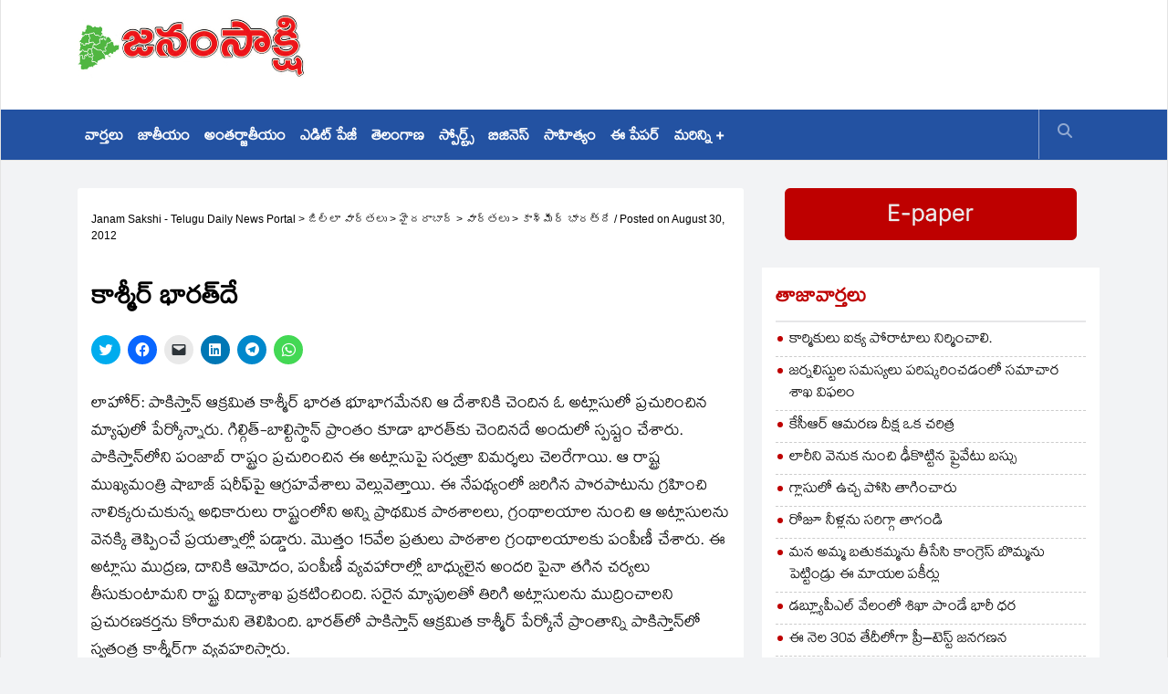

--- FILE ---
content_type: text/html; charset=UTF-8
request_url: https://janamsakshi.org/%E0%B0%95%E0%B0%BE%E0%B0%B6%E0%B1%8D%E0%B0%AE%E0%B1%80%E0%B0%B0%E0%B1%8D%E2%80%8C-%E0%B0%AD%E0%B0%BE%E0%B0%B0%E0%B0%A4%E0%B1%8D%E2%80%8C%E0%B0%A6%E0%B1%87
body_size: 14262
content:
<!DOCTYPE html>
<html lang="en-US">
<head><script async src="//pagead2.googlesyndication.com/pagead/js/adsbygoogle.js" type="c8e33a4b0c8d74d31e67c2fc-text/javascript"></script>
<script type="c8e33a4b0c8d74d31e67c2fc-text/javascript">
     (adsbygoogle = window.adsbygoogle || []).push({
          google_ad_client: "ca-pub-3767741141340134",
          enable_page_level_ads: true
     });
</script><meta name="robots" content="index, follow">
<meta charset="utf-8" />
    <meta name="viewport" content="width=device-width, initial-scale=1.0" />
<title>
కాశ్మీర్‌ భారత్‌దే  | Janam Sakshi &#8211; Telugu Daily News Portal</title>
<link rel="profile" href="https://gmpg.org/xfn/11" /><link rel="stylesheet" type="text/css" media="all" href="https://janamsakshi.org/wp-content/themes/janam2023/style.css" charset="utf-8" /><meta http-equiv="Content-Type" content="text/html; charset=windows-1252"/><meta http-equiv="Content-Type" content="text/html; charset=ISO-8859-1"/><link rel="pingback" href="https://janamsakshi.org/xmlrpc.php" /><script type="c8e33a4b0c8d74d31e67c2fc-text/javascript" language="javascript" src="https://janamsakshi.org/wp-content/themes/janam2023/jquery.js"></script><script type="c8e33a4b0c8d74d31e67c2fc-text/javascript" language="javascript" src="https://janamsakshi.org/wp-content/themes/janam2023/slides.min.jquery.js"></script><meta name='robots' content='max-image-preview:large' />
	<style>img:is([sizes="auto" i], [sizes^="auto," i]) { contain-intrinsic-size: 3000px 1500px }</style>
	<link rel='dns-prefetch' href='//stats.wp.com' />
<script type="c8e33a4b0c8d74d31e67c2fc-text/javascript">
/* <![CDATA[ */
window._wpemojiSettings = {"baseUrl":"https:\/\/s.w.org\/images\/core\/emoji\/16.0.1\/72x72\/","ext":".png","svgUrl":"https:\/\/s.w.org\/images\/core\/emoji\/16.0.1\/svg\/","svgExt":".svg","source":{"concatemoji":"https:\/\/janamsakshi.org\/wp-includes\/js\/wp-emoji-release.min.js?ver=6.8.3"}};
/*! This file is auto-generated */
!function(s,n){var o,i,e;function c(e){try{var t={supportTests:e,timestamp:(new Date).valueOf()};sessionStorage.setItem(o,JSON.stringify(t))}catch(e){}}function p(e,t,n){e.clearRect(0,0,e.canvas.width,e.canvas.height),e.fillText(t,0,0);var t=new Uint32Array(e.getImageData(0,0,e.canvas.width,e.canvas.height).data),a=(e.clearRect(0,0,e.canvas.width,e.canvas.height),e.fillText(n,0,0),new Uint32Array(e.getImageData(0,0,e.canvas.width,e.canvas.height).data));return t.every(function(e,t){return e===a[t]})}function u(e,t){e.clearRect(0,0,e.canvas.width,e.canvas.height),e.fillText(t,0,0);for(var n=e.getImageData(16,16,1,1),a=0;a<n.data.length;a++)if(0!==n.data[a])return!1;return!0}function f(e,t,n,a){switch(t){case"flag":return n(e,"\ud83c\udff3\ufe0f\u200d\u26a7\ufe0f","\ud83c\udff3\ufe0f\u200b\u26a7\ufe0f")?!1:!n(e,"\ud83c\udde8\ud83c\uddf6","\ud83c\udde8\u200b\ud83c\uddf6")&&!n(e,"\ud83c\udff4\udb40\udc67\udb40\udc62\udb40\udc65\udb40\udc6e\udb40\udc67\udb40\udc7f","\ud83c\udff4\u200b\udb40\udc67\u200b\udb40\udc62\u200b\udb40\udc65\u200b\udb40\udc6e\u200b\udb40\udc67\u200b\udb40\udc7f");case"emoji":return!a(e,"\ud83e\udedf")}return!1}function g(e,t,n,a){var r="undefined"!=typeof WorkerGlobalScope&&self instanceof WorkerGlobalScope?new OffscreenCanvas(300,150):s.createElement("canvas"),o=r.getContext("2d",{willReadFrequently:!0}),i=(o.textBaseline="top",o.font="600 32px Arial",{});return e.forEach(function(e){i[e]=t(o,e,n,a)}),i}function t(e){var t=s.createElement("script");t.src=e,t.defer=!0,s.head.appendChild(t)}"undefined"!=typeof Promise&&(o="wpEmojiSettingsSupports",i=["flag","emoji"],n.supports={everything:!0,everythingExceptFlag:!0},e=new Promise(function(e){s.addEventListener("DOMContentLoaded",e,{once:!0})}),new Promise(function(t){var n=function(){try{var e=JSON.parse(sessionStorage.getItem(o));if("object"==typeof e&&"number"==typeof e.timestamp&&(new Date).valueOf()<e.timestamp+604800&&"object"==typeof e.supportTests)return e.supportTests}catch(e){}return null}();if(!n){if("undefined"!=typeof Worker&&"undefined"!=typeof OffscreenCanvas&&"undefined"!=typeof URL&&URL.createObjectURL&&"undefined"!=typeof Blob)try{var e="postMessage("+g.toString()+"("+[JSON.stringify(i),f.toString(),p.toString(),u.toString()].join(",")+"));",a=new Blob([e],{type:"text/javascript"}),r=new Worker(URL.createObjectURL(a),{name:"wpTestEmojiSupports"});return void(r.onmessage=function(e){c(n=e.data),r.terminate(),t(n)})}catch(e){}c(n=g(i,f,p,u))}t(n)}).then(function(e){for(var t in e)n.supports[t]=e[t],n.supports.everything=n.supports.everything&&n.supports[t],"flag"!==t&&(n.supports.everythingExceptFlag=n.supports.everythingExceptFlag&&n.supports[t]);n.supports.everythingExceptFlag=n.supports.everythingExceptFlag&&!n.supports.flag,n.DOMReady=!1,n.readyCallback=function(){n.DOMReady=!0}}).then(function(){return e}).then(function(){var e;n.supports.everything||(n.readyCallback(),(e=n.source||{}).concatemoji?t(e.concatemoji):e.wpemoji&&e.twemoji&&(t(e.twemoji),t(e.wpemoji)))}))}((window,document),window._wpemojiSettings);
/* ]]> */
</script>
<link rel='stylesheet' id='jetpack_related-posts-css' href='https://janamsakshi.org/wp-content/plugins/jetpack/modules/related-posts/related-posts.css?ver=20240116' type='text/css' media='all' />
<style id='wp-emoji-styles-inline-css' type='text/css'>

	img.wp-smiley, img.emoji {
		display: inline !important;
		border: none !important;
		box-shadow: none !important;
		height: 1em !important;
		width: 1em !important;
		margin: 0 0.07em !important;
		vertical-align: -0.1em !important;
		background: none !important;
		padding: 0 !important;
	}
</style>
<link rel='stylesheet' id='wp-block-library-css' href='https://janamsakshi.org/wp-includes/css/dist/block-library/style.min.css?ver=6.8.3' type='text/css' media='all' />
<style id='classic-theme-styles-inline-css' type='text/css'>
/*! This file is auto-generated */
.wp-block-button__link{color:#fff;background-color:#32373c;border-radius:9999px;box-shadow:none;text-decoration:none;padding:calc(.667em + 2px) calc(1.333em + 2px);font-size:1.125em}.wp-block-file__button{background:#32373c;color:#fff;text-decoration:none}
</style>
<link rel='stylesheet' id='mediaelement-css' href='https://janamsakshi.org/wp-includes/js/mediaelement/mediaelementplayer-legacy.min.css?ver=4.2.17' type='text/css' media='all' />
<link rel='stylesheet' id='wp-mediaelement-css' href='https://janamsakshi.org/wp-includes/js/mediaelement/wp-mediaelement.min.css?ver=6.8.3' type='text/css' media='all' />
<style id='jetpack-sharing-buttons-style-inline-css' type='text/css'>
.jetpack-sharing-buttons__services-list{display:flex;flex-direction:row;flex-wrap:wrap;gap:0;list-style-type:none;margin:5px;padding:0}.jetpack-sharing-buttons__services-list.has-small-icon-size{font-size:12px}.jetpack-sharing-buttons__services-list.has-normal-icon-size{font-size:16px}.jetpack-sharing-buttons__services-list.has-large-icon-size{font-size:24px}.jetpack-sharing-buttons__services-list.has-huge-icon-size{font-size:36px}@media print{.jetpack-sharing-buttons__services-list{display:none!important}}.editor-styles-wrapper .wp-block-jetpack-sharing-buttons{gap:0;padding-inline-start:0}ul.jetpack-sharing-buttons__services-list.has-background{padding:1.25em 2.375em}
</style>
<style id='global-styles-inline-css' type='text/css'>
:root{--wp--preset--aspect-ratio--square: 1;--wp--preset--aspect-ratio--4-3: 4/3;--wp--preset--aspect-ratio--3-4: 3/4;--wp--preset--aspect-ratio--3-2: 3/2;--wp--preset--aspect-ratio--2-3: 2/3;--wp--preset--aspect-ratio--16-9: 16/9;--wp--preset--aspect-ratio--9-16: 9/16;--wp--preset--color--black: #000000;--wp--preset--color--cyan-bluish-gray: #abb8c3;--wp--preset--color--white: #ffffff;--wp--preset--color--pale-pink: #f78da7;--wp--preset--color--vivid-red: #cf2e2e;--wp--preset--color--luminous-vivid-orange: #ff6900;--wp--preset--color--luminous-vivid-amber: #fcb900;--wp--preset--color--light-green-cyan: #7bdcb5;--wp--preset--color--vivid-green-cyan: #00d084;--wp--preset--color--pale-cyan-blue: #8ed1fc;--wp--preset--color--vivid-cyan-blue: #0693e3;--wp--preset--color--vivid-purple: #9b51e0;--wp--preset--gradient--vivid-cyan-blue-to-vivid-purple: linear-gradient(135deg,rgba(6,147,227,1) 0%,rgb(155,81,224) 100%);--wp--preset--gradient--light-green-cyan-to-vivid-green-cyan: linear-gradient(135deg,rgb(122,220,180) 0%,rgb(0,208,130) 100%);--wp--preset--gradient--luminous-vivid-amber-to-luminous-vivid-orange: linear-gradient(135deg,rgba(252,185,0,1) 0%,rgba(255,105,0,1) 100%);--wp--preset--gradient--luminous-vivid-orange-to-vivid-red: linear-gradient(135deg,rgba(255,105,0,1) 0%,rgb(207,46,46) 100%);--wp--preset--gradient--very-light-gray-to-cyan-bluish-gray: linear-gradient(135deg,rgb(238,238,238) 0%,rgb(169,184,195) 100%);--wp--preset--gradient--cool-to-warm-spectrum: linear-gradient(135deg,rgb(74,234,220) 0%,rgb(151,120,209) 20%,rgb(207,42,186) 40%,rgb(238,44,130) 60%,rgb(251,105,98) 80%,rgb(254,248,76) 100%);--wp--preset--gradient--blush-light-purple: linear-gradient(135deg,rgb(255,206,236) 0%,rgb(152,150,240) 100%);--wp--preset--gradient--blush-bordeaux: linear-gradient(135deg,rgb(254,205,165) 0%,rgb(254,45,45) 50%,rgb(107,0,62) 100%);--wp--preset--gradient--luminous-dusk: linear-gradient(135deg,rgb(255,203,112) 0%,rgb(199,81,192) 50%,rgb(65,88,208) 100%);--wp--preset--gradient--pale-ocean: linear-gradient(135deg,rgb(255,245,203) 0%,rgb(182,227,212) 50%,rgb(51,167,181) 100%);--wp--preset--gradient--electric-grass: linear-gradient(135deg,rgb(202,248,128) 0%,rgb(113,206,126) 100%);--wp--preset--gradient--midnight: linear-gradient(135deg,rgb(2,3,129) 0%,rgb(40,116,252) 100%);--wp--preset--font-size--small: 13px;--wp--preset--font-size--medium: 20px;--wp--preset--font-size--large: 36px;--wp--preset--font-size--x-large: 42px;--wp--preset--spacing--20: 0.44rem;--wp--preset--spacing--30: 0.67rem;--wp--preset--spacing--40: 1rem;--wp--preset--spacing--50: 1.5rem;--wp--preset--spacing--60: 2.25rem;--wp--preset--spacing--70: 3.38rem;--wp--preset--spacing--80: 5.06rem;--wp--preset--shadow--natural: 6px 6px 9px rgba(0, 0, 0, 0.2);--wp--preset--shadow--deep: 12px 12px 50px rgba(0, 0, 0, 0.4);--wp--preset--shadow--sharp: 6px 6px 0px rgba(0, 0, 0, 0.2);--wp--preset--shadow--outlined: 6px 6px 0px -3px rgba(255, 255, 255, 1), 6px 6px rgba(0, 0, 0, 1);--wp--preset--shadow--crisp: 6px 6px 0px rgba(0, 0, 0, 1);}:where(.is-layout-flex){gap: 0.5em;}:where(.is-layout-grid){gap: 0.5em;}body .is-layout-flex{display: flex;}.is-layout-flex{flex-wrap: wrap;align-items: center;}.is-layout-flex > :is(*, div){margin: 0;}body .is-layout-grid{display: grid;}.is-layout-grid > :is(*, div){margin: 0;}:where(.wp-block-columns.is-layout-flex){gap: 2em;}:where(.wp-block-columns.is-layout-grid){gap: 2em;}:where(.wp-block-post-template.is-layout-flex){gap: 1.25em;}:where(.wp-block-post-template.is-layout-grid){gap: 1.25em;}.has-black-color{color: var(--wp--preset--color--black) !important;}.has-cyan-bluish-gray-color{color: var(--wp--preset--color--cyan-bluish-gray) !important;}.has-white-color{color: var(--wp--preset--color--white) !important;}.has-pale-pink-color{color: var(--wp--preset--color--pale-pink) !important;}.has-vivid-red-color{color: var(--wp--preset--color--vivid-red) !important;}.has-luminous-vivid-orange-color{color: var(--wp--preset--color--luminous-vivid-orange) !important;}.has-luminous-vivid-amber-color{color: var(--wp--preset--color--luminous-vivid-amber) !important;}.has-light-green-cyan-color{color: var(--wp--preset--color--light-green-cyan) !important;}.has-vivid-green-cyan-color{color: var(--wp--preset--color--vivid-green-cyan) !important;}.has-pale-cyan-blue-color{color: var(--wp--preset--color--pale-cyan-blue) !important;}.has-vivid-cyan-blue-color{color: var(--wp--preset--color--vivid-cyan-blue) !important;}.has-vivid-purple-color{color: var(--wp--preset--color--vivid-purple) !important;}.has-black-background-color{background-color: var(--wp--preset--color--black) !important;}.has-cyan-bluish-gray-background-color{background-color: var(--wp--preset--color--cyan-bluish-gray) !important;}.has-white-background-color{background-color: var(--wp--preset--color--white) !important;}.has-pale-pink-background-color{background-color: var(--wp--preset--color--pale-pink) !important;}.has-vivid-red-background-color{background-color: var(--wp--preset--color--vivid-red) !important;}.has-luminous-vivid-orange-background-color{background-color: var(--wp--preset--color--luminous-vivid-orange) !important;}.has-luminous-vivid-amber-background-color{background-color: var(--wp--preset--color--luminous-vivid-amber) !important;}.has-light-green-cyan-background-color{background-color: var(--wp--preset--color--light-green-cyan) !important;}.has-vivid-green-cyan-background-color{background-color: var(--wp--preset--color--vivid-green-cyan) !important;}.has-pale-cyan-blue-background-color{background-color: var(--wp--preset--color--pale-cyan-blue) !important;}.has-vivid-cyan-blue-background-color{background-color: var(--wp--preset--color--vivid-cyan-blue) !important;}.has-vivid-purple-background-color{background-color: var(--wp--preset--color--vivid-purple) !important;}.has-black-border-color{border-color: var(--wp--preset--color--black) !important;}.has-cyan-bluish-gray-border-color{border-color: var(--wp--preset--color--cyan-bluish-gray) !important;}.has-white-border-color{border-color: var(--wp--preset--color--white) !important;}.has-pale-pink-border-color{border-color: var(--wp--preset--color--pale-pink) !important;}.has-vivid-red-border-color{border-color: var(--wp--preset--color--vivid-red) !important;}.has-luminous-vivid-orange-border-color{border-color: var(--wp--preset--color--luminous-vivid-orange) !important;}.has-luminous-vivid-amber-border-color{border-color: var(--wp--preset--color--luminous-vivid-amber) !important;}.has-light-green-cyan-border-color{border-color: var(--wp--preset--color--light-green-cyan) !important;}.has-vivid-green-cyan-border-color{border-color: var(--wp--preset--color--vivid-green-cyan) !important;}.has-pale-cyan-blue-border-color{border-color: var(--wp--preset--color--pale-cyan-blue) !important;}.has-vivid-cyan-blue-border-color{border-color: var(--wp--preset--color--vivid-cyan-blue) !important;}.has-vivid-purple-border-color{border-color: var(--wp--preset--color--vivid-purple) !important;}.has-vivid-cyan-blue-to-vivid-purple-gradient-background{background: var(--wp--preset--gradient--vivid-cyan-blue-to-vivid-purple) !important;}.has-light-green-cyan-to-vivid-green-cyan-gradient-background{background: var(--wp--preset--gradient--light-green-cyan-to-vivid-green-cyan) !important;}.has-luminous-vivid-amber-to-luminous-vivid-orange-gradient-background{background: var(--wp--preset--gradient--luminous-vivid-amber-to-luminous-vivid-orange) !important;}.has-luminous-vivid-orange-to-vivid-red-gradient-background{background: var(--wp--preset--gradient--luminous-vivid-orange-to-vivid-red) !important;}.has-very-light-gray-to-cyan-bluish-gray-gradient-background{background: var(--wp--preset--gradient--very-light-gray-to-cyan-bluish-gray) !important;}.has-cool-to-warm-spectrum-gradient-background{background: var(--wp--preset--gradient--cool-to-warm-spectrum) !important;}.has-blush-light-purple-gradient-background{background: var(--wp--preset--gradient--blush-light-purple) !important;}.has-blush-bordeaux-gradient-background{background: var(--wp--preset--gradient--blush-bordeaux) !important;}.has-luminous-dusk-gradient-background{background: var(--wp--preset--gradient--luminous-dusk) !important;}.has-pale-ocean-gradient-background{background: var(--wp--preset--gradient--pale-ocean) !important;}.has-electric-grass-gradient-background{background: var(--wp--preset--gradient--electric-grass) !important;}.has-midnight-gradient-background{background: var(--wp--preset--gradient--midnight) !important;}.has-small-font-size{font-size: var(--wp--preset--font-size--small) !important;}.has-medium-font-size{font-size: var(--wp--preset--font-size--medium) !important;}.has-large-font-size{font-size: var(--wp--preset--font-size--large) !important;}.has-x-large-font-size{font-size: var(--wp--preset--font-size--x-large) !important;}
:where(.wp-block-post-template.is-layout-flex){gap: 1.25em;}:where(.wp-block-post-template.is-layout-grid){gap: 1.25em;}
:where(.wp-block-columns.is-layout-flex){gap: 2em;}:where(.wp-block-columns.is-layout-grid){gap: 2em;}
:root :where(.wp-block-pullquote){font-size: 1.5em;line-height: 1.6;}
</style>
<link rel='stylesheet' id='contact-form-7-css' href='https://janamsakshi.org/wp-content/plugins/contact-form-7/includes/css/styles.css?ver=5.8' type='text/css' media='all' />
<link rel='stylesheet' id='sharedaddy-css' href='https://janamsakshi.org/wp-content/plugins/jetpack/modules/sharedaddy/sharing.css?ver=13.9.1' type='text/css' media='all' />
<link rel='stylesheet' id='social-logos-css' href='https://janamsakshi.org/wp-content/plugins/jetpack/_inc/social-logos/social-logos.min.css?ver=13.9.1' type='text/css' media='all' />
<script type="c8e33a4b0c8d74d31e67c2fc-text/javascript" id="jetpack_related-posts-js-extra">
/* <![CDATA[ */
var related_posts_js_options = {"post_heading":"h4"};
/* ]]> */
</script>
<script type="c8e33a4b0c8d74d31e67c2fc-text/javascript" src="https://janamsakshi.org/wp-content/plugins/jetpack/_inc/build/related-posts/related-posts.min.js?ver=20240116" id="jetpack_related-posts-js"></script>
<link rel="https://api.w.org/" href="https://janamsakshi.org/wp-json/" /><link rel="alternate" title="JSON" type="application/json" href="https://janamsakshi.org/wp-json/wp/v2/posts/21098" /><link rel="canonical" href="https://janamsakshi.org/%e0%b0%95%e0%b0%be%e0%b0%b6%e0%b1%8d%e0%b0%ae%e0%b1%80%e0%b0%b0%e0%b1%8d%e2%80%8c-%e0%b0%ad%e0%b0%be%e0%b0%b0%e0%b0%a4%e0%b1%8d%e2%80%8c%e0%b0%a6%e0%b1%87" />
<link rel="alternate" title="oEmbed (JSON)" type="application/json+oembed" href="https://janamsakshi.org/wp-json/oembed/1.0/embed?url=https%3A%2F%2Fjanamsakshi.org%2F%25e0%25b0%2595%25e0%25b0%25be%25e0%25b0%25b6%25e0%25b1%258d%25e0%25b0%25ae%25e0%25b1%2580%25e0%25b0%25b0%25e0%25b1%258d%25e2%2580%258c-%25e0%25b0%25ad%25e0%25b0%25be%25e0%25b0%25b0%25e0%25b0%25a4%25e0%25b1%258d%25e2%2580%258c%25e0%25b0%25a6%25e0%25b1%2587" />
<link rel="alternate" title="oEmbed (XML)" type="text/xml+oembed" href="https://janamsakshi.org/wp-json/oembed/1.0/embed?url=https%3A%2F%2Fjanamsakshi.org%2F%25e0%25b0%2595%25e0%25b0%25be%25e0%25b0%25b6%25e0%25b1%258d%25e0%25b0%25ae%25e0%25b1%2580%25e0%25b0%25b0%25e0%25b1%258d%25e2%2580%258c-%25e0%25b0%25ad%25e0%25b0%25be%25e0%25b0%25b0%25e0%25b0%25a4%25e0%25b1%258d%25e2%2580%258c%25e0%25b0%25a6%25e0%25b1%2587&#038;format=xml" />
	<style>img#wpstats{display:none}</style>
		<meta name="description" content="లాహోర్‌: పాకిస్తాన్‌ ఆక్రమిత కాశ్మీర్‌ భారత భూభాగమేనని ఆ దేశానికి చెందిన ఓ అట్లాసులో ప్రచురించిన మ్యాపులో పేర్కోన్నారు. గిల్గిత్‌-బాల్టిస్థాన్‌ ప్రాంతం కూడా భారత్‌కు చెందినదే అందులో స్పష్టం చేశారు. పాకిస్తాన్‌లోని పంజాబ్‌ రాష్ట్రం ప్రచురించిన ఈ అట్లాసుపై సర్వత్రా విమర్శలు చెలరేగాయి. ఆ రాష్ట్ర ముఖ్యమంత్రి షాబాజ్‌ షరీఫ్‌పై ఆగ్రహవేశాలు వెల్లువెత్తాయి. ఈ నేపథ్యంలో జరిగిన పొరపాటును గ్రహించి నాలిక్కరుచుకున్న అధికారులు రాష్ట్రంలోని అన్ని ప్రాథమిక పాఠశాలలు, గ్రంథాలయాల నుంచి ఆ అట్లాసులను వెనక్కి తెప్పించే&hellip;" />

<!-- Jetpack Open Graph Tags -->
<meta property="og:type" content="article" />
<meta property="og:title" content="కాశ్మీర్‌ భారత్‌దే" />
<meta property="og:url" content="https://janamsakshi.org/%e0%b0%95%e0%b0%be%e0%b0%b6%e0%b1%8d%e0%b0%ae%e0%b1%80%e0%b0%b0%e0%b1%8d%e2%80%8c-%e0%b0%ad%e0%b0%be%e0%b0%b0%e0%b0%a4%e0%b1%8d%e2%80%8c%e0%b0%a6%e0%b1%87" />
<meta property="og:description" content="లాహోర్‌: పాకిస్తాన్‌ ఆక్రమిత కాశ్మీర్‌ భారత భూభాగమేనని ఆ దేశానికి చెందిన ఓ అట్లాసులో ప్రచురించిన మ్యాపులో పేర్కోన్నారు. గిల్గిత్‌-బాల్టిస్థాన్‌ ప్రాంతం కూడా భారత్‌కు చెందినదే అందులో స్పష్టం చేశారు.…" />
<meta property="article:published_time" content="2012-08-30T15:41:14+00:00" />
<meta property="article:modified_time" content="2012-08-30T15:41:14+00:00" />
<meta property="og:site_name" content="Janam Sakshi - Telugu Daily News Portal" />
<meta property="og:image" content="https://s0.wp.com/i/blank.jpg" />
<meta property="og:image:alt" content="" />
<meta property="og:locale" content="en_US" />
<meta name="twitter:text:title" content="కాశ్మీర్‌ భారత్‌దే" />
<meta name="twitter:card" content="summary" />

<!-- End Jetpack Open Graph Tags -->
<script type="c8e33a4b0c8d74d31e67c2fc-text/JavaScript"><!--
function MM_jumpMenu(targ,selObj,restore){ //v3.0
  eval(targ+".location='"+selObj.options[selObj.selectedIndex].value+"'");
  if (restore) selObj.selectedIndex=0;
}
//-->
</script>
<link href="https://janamsakshi.org/wp-content/themes/janam2023/css/bootstrap.min.css" rel="stylesheet" />
    <link
      rel="stylesheet"
      href="https://cdnjs.cloudflare.com/ajax/libs/font-awesome/6.2.1/css/all.min.css"
    />
    <link href="https://janamsakshi.org/wp-content/themes/janam2023/css/magnific-popup.css" rel="stylesheet" />
    <link href="https://janamsakshi.org/wp-content/themes/janam2023/css/owl.carousel.css" rel="stylesheet" />
    <link href="https://janamsakshi.org/wp-content/themes/janam2023/css/subscribe-better.css" rel="stylesheet" />
    <link href="https://janamsakshi.org/wp-content/themes/janam2023/css/main.css?v6" rel="stylesheet" />
    
    <link href="https://janamsakshi.org/wp-content/themes/janam2023/css/responsive.css?v1.3" rel="stylesheet" />

    <link href="https://fonts.googleapis.com/css?family=Signika+Negative:400,300,600,700" rel="stylesheet" type="text/css"
    />
    <style>
      .desktop{ display:block}
      .mobile{display:none}
      @media (max-width:768px){
        .desktop{ display:none}
      .mobile{display:block}
      }
      </style>
</head><body class="wp-singular post-template-default single single-post postid-21098 single-format-standard wp-theme-janam2023">
<div id="main-wrapper" class="homepage">
      <header id="navigation">
        <div class="navbar navbar-expand-lg" role="banner">
          <div class="container">
            <a class="secondary-logo" href="https://janamsakshi.org">
              <img
                class="img-fluid"
                src="https://janamsakshi.org/wp-content/themes/janam2023/img/janam_sakshi_logo.gif"
                alt="logo"
              />
            </a>
          </div>
          <div class="topbar">
            <div class="container">
              <div id="topbar" class="navbar-header">
                <a class="navbar-brand" href="https://janamsakshi.org">
                  <img
                    class="main-logo img-fluid"
                    src="https://janamsakshi.org/wp-content/themes/janam2023/img/janam_sakshi_logo.gif"
                    alt="logo"
                  />
                </a>
                <div id="topbar-right">
                  <div class="widget">
                    <div class="add noBefore" style="margin-top: 10px">
                    <script async src="//pagead2.googlesyndication.com/pagead/js/adsbygoogle.js" type="c8e33a4b0c8d74d31e67c2fc-text/javascript"></script>
<!-- EXE 728x90 -->
<ins class="adsbygoogle"
     style="display:inline-block;width:728px;height:90px"
     data-ad-client="ca-pub-3767741141340134"
     data-ad-slot="8415303169"></ins>
<script type="c8e33a4b0c8d74d31e67c2fc-text/javascript">
(adsbygoogle = window.adsbygoogle || []).push({});
</script>
                    </div>
                  </div>
                </div>
              </div>
            </div>
          </div>
          <div id="navBg">
            <div id="menubar" class="container">
              <button
                class="navbar-toggler"
                type="button"
                data-toggle="collapse"
                data-target="#mainmenu"
                aria-controls="mainmenu"
                aria-expanded="false"
                aria-label="Toggle navigation"
              >
                <span class="navbar-toggler-icon"
                  ><i class="fa fa-align-justify"></i
                ></span>
              </button>
              <a class="navbar-brand d-lg-none" href="https://janamsakshi.org">
                <img
                  class="main-logo img-fluid"
                  src="https://janamsakshi.org/wp-content/themes/janam2023/img/janam_sakshi_logo.gif"
                  alt="logo"
                />
              </a>
              <nav id="mainmenu" class="navbar-left collapse navbar-collapse">
                <ul class="nav navbar-nav">
                  <li><a href="https://janamsakshi.org/category/%e0%b0%b5%e0%b0%be%e0%b0%b0%e0%b1%8d%e0%b0%a4%e0%b0%b2%e0%b1%81">వార్తలు</a></li>
                  <li><a href="https://janamsakshi.org/category/%e0%b0%b5%e0%b0%be%e0%b0%b0%e0%b1%8d%e0%b0%a4%e0%b0%b2%e0%b1%81/%e0%b0%9c%e0%b0%be%e0%b0%a4%e0%b1%80%e0%b0%af%e0%b0%82">జాతీయం</a></li>
                  <li><a href="https://janamsakshi.org/category/%e0%b0%b5%e0%b0%be%e0%b0%b0%e0%b1%8d%e0%b0%a4%e0%b0%b2%e0%b1%81/%e0%b0%85%e0%b0%82%e0%b0%a4%e0%b0%b0%e0%b1%8d%e0%b0%9c%e0%b0%be%e0%b0%a4%e0%b1%80%e0%b0%af%e0%b0%82">అంతర్జాతీయం</a></li>
                  <li><a href="https://janamsakshi.org/category/%e0%b0%8e%e0%b0%a1%e0%b0%bf%e0%b0%9f%e0%b1%8d-%e0%b0%aa%e0%b1%87%e0%b0%9c%e0%b1%80">ఎడిట్ పేజీ</a></li>
                  <li><a href="https://janamsakshi.org/category/%e0%b0%a4%e0%b1%86%e0%b0%b2%e0%b0%82%e0%b0%97%e0%b0%be%e0%b0%a3">తెలంగాణ</a></li>

                  <li><a href="https://janamsakshi.org/category/%e0%b0%b8%e0%b1%8d%e0%b0%aa%e0%b1%8a%e0%b0%b0%e0%b1%8d%e0%b0%9f%e0%b1%8d%e0%b0%b8%e0%b1%8d">స్పోర్ట్స్</a></li>
                  <li><a href="https://janamsakshi.org/category/%e0%b0%ac%e0%b0%bf%e0%b0%9c%e0%b0%bf%e0%b0%a8%e0%b1%86%e0%b0%b8%e0%b1%8d">బిజినెస్</a></li>
                  <li><a href="https://janamsakshi.org/category/%e0%b0%b8%e0%b0%be%e0%b0%b9%e0%b0%bf%e0%b0%a4%e0%b1%8d%e0%b0%af%e0%b0%82">సాహిత్యం</a></li>

                  <li><a href="https://epaper.janamsakshi.org/">ఈ పేపర్</a></li>
                  <li class="more dropdown">
                    <a
                      href="javascript:void(0);"
                      class="dropdown-toggle"
                      data-toggle="dropdown"
                      >మరిన్ని +</a
                    >
                    <ul class="dropdown-menu">
                      <li><a href="https://janamsakshi.org/category/%e0%b0%97%e0%b1%8d%e0%b0%af%e0%b0%be%e0%b0%b2%e0%b1%87%e0%b0%b0%e0%b1%80">గ్యాలరీ</a></li>
                      <li><a href="https://janamsakshi.org/category/%e0%b0%b5%e0%b1%80%e0%b0%a1%e0%b1%80%e0%b0%af%e0%b1%8a%e0%b0%b8%e0%b1%8d">వీడియోస్</a></li>
                      <li><a href="https://janamsakshi.org/category/%e0%b0%b8%e0%b1%80%e0%b0%ae%e0%b0%be%e0%b0%82%e0%b0%a7%e0%b1%8d%e0%b0%b0">సీమాంధ్ర</a></li>
                    </ul>
                  </li>
                </ul>
              </nav>
              <div class="searchNlogin">
                <ul>
                  <li class="search-icon"><i class="fa fa-search"></i></li>
                </ul>
                <div class="search">
                  <form role="form">
                    <input
                      type="text"
                      class="search-form"
                      autocomplete="off"
                      placeholder="Type & Press Enter"
                    />
                  </form>
                </div>
              </div>
            </div>
          </div>
          <!-- menu bar-->
        </div>
      </header><!-- Header Div End --> <div class="container">
        <div class="row">
          <div class="col-md-8">
            
	<div id="site-content" class="site-content">
              <div class="row">
                <div class="col">
                  <div class="left-content">
                  <!-- <div style="margin-bottom:20px;margin-top:30px;text-align:center" class="mobile">
      <a href="https://youtu.be/zaoSi7Xt2Gg">
                <img
                  class="img-fluid"
                  src="https://janamsakshi.org/wp-content/uploads/ads/ts-mahanagaram.jpg"
                  alt="Telangana"
                />
              </a>
    </div> -->
                    <div class="details-news">
                      <div class="post">
                        
                        <div class="post-content">
						<div class="entry-meta eng">
                            <ul class="list-inline" style="display:none">
                              <li class="posted-by">
                                <i class="fa fa-user"></i> by
                                <a href="#">Owen Williams</a>
                              </li>
                              <li class="publish-date">
                                <a href="#"
                                  ><i class="fa fa-clock-o"></i> June 13, 2023
                                </a>
                              </li>
                              <li class="views">
                                <a href="#"><i class="fa fa-eye"></i>15k</a>
                              </li>
                              <li class="loves">
                                <a href="#"><i class="fa fa-heart-o"></i>278</a>
                              </li>
                              <li class="comments">
                                <i class="fa fa-comment-o"></i
                                ><a href="#">189</a>
                              </li>
                            </ul>
                            <div class="page-breadcrumbs">
			<!-- Breadcrumb NavXT 7.2.0 -->
<span property="itemListElement" typeof="ListItem"><a property="item" typeof="WebPage" title="Go to Janam Sakshi - Telugu Daily News Portal." href="https://janamsakshi.org" class="home" ><span property="name">Janam Sakshi - Telugu Daily News Portal</span></a><meta property="position" content="1"></span> &gt; <span property="itemListElement" typeof="ListItem"><a property="item" typeof="WebPage" title="Go to the జిల్లా వార్తలు Category archives." href="https://janamsakshi.org/category/%e0%b0%9c%e0%b0%bf%e0%b0%b2%e0%b1%8d%e0%b0%b2%e0%b0%be-%e0%b0%b5%e0%b0%be%e0%b0%b0%e0%b1%8d%e0%b0%a4%e0%b0%b2%e0%b1%81" class="taxonomy category" ><span property="name">జిల్లా వార్తలు</span></a><meta property="position" content="2"></span> &gt; <span property="itemListElement" typeof="ListItem"><a property="item" typeof="WebPage" title="Go to the హైదరాబాద్ Category archives." href="https://janamsakshi.org/category/%e0%b0%9c%e0%b0%bf%e0%b0%b2%e0%b1%8d%e0%b0%b2%e0%b0%be-%e0%b0%b5%e0%b0%be%e0%b0%b0%e0%b1%8d%e0%b0%a4%e0%b0%b2%e0%b1%81/%e0%b0%b9%e0%b1%88%e0%b0%a6%e0%b0%b0%e0%b0%be%e0%b0%ac%e0%b0%be%e0%b0%a6%e0%b1%8d" class="taxonomy category" ><span property="name">హైదరాబాద్</span></a><meta property="position" content="3"></span> &gt; <span property="itemListElement" typeof="ListItem"><a property="item" typeof="WebPage" title="Go to the వార్తలు Category archives." href="https://janamsakshi.org/category/%e0%b0%9c%e0%b0%bf%e0%b0%b2%e0%b1%8d%e0%b0%b2%e0%b0%be-%e0%b0%b5%e0%b0%be%e0%b0%b0%e0%b1%8d%e0%b0%a4%e0%b0%b2%e0%b1%81/%e0%b0%b9%e0%b1%88%e0%b0%a6%e0%b0%b0%e0%b0%be%e0%b0%ac%e0%b0%be%e0%b0%a6%e0%b1%8d/%e0%b0%b5%e0%b0%be%e0%b0%b0%e0%b1%8d%e0%b0%a4%e0%b0%b2%e0%b1%81" class="taxonomy category" ><span property="name">వార్తలు</span></a><meta property="position" content="4"></span> &gt; <span property="itemListElement" typeof="ListItem"><span property="name" class="post post-post current-item">కాశ్మీర్‌ భారత్‌దే</span><meta property="url" content="https://janamsakshi.org/%e0%b0%95%e0%b0%be%e0%b0%b6%e0%b1%8d%e0%b0%ae%e0%b1%80%e0%b0%b0%e0%b1%8d%e2%80%8c-%e0%b0%ad%e0%b0%be%e0%b0%b0%e0%b0%a4%e0%b1%8d%e2%80%8c%e0%b0%a6%e0%b1%87"><meta property="position" content="5"></span>    / <span class="meta-prep meta-prep-author">Posted on</span> <a href="https://janamsakshi.org/%e0%b0%95%e0%b0%be%e0%b0%b6%e0%b1%8d%e0%b0%ae%e0%b1%80%e0%b0%b0%e0%b1%8d%e2%80%8c-%e0%b0%ad%e0%b0%be%e0%b0%b0%e0%b0%a4%e0%b1%8d%e2%80%8c%e0%b0%a6%e0%b1%87" title="21:11" rel="bookmark"><span class="entry-date">August 30, 2012</span></a>	</div>
                          </div>
						  


			


				



				<div id="post-21098" class="post-21098 post type-post status-publish format-standard hentry category-35 tag-16484 tag-16483">
<div class="entry-meta">

						

					</div><!-- .entry-meta -->
					<h1 class="entry-title test">కాశ్మీర్‌ భారత్‌దే</h1>
          <div class="sharedaddy sd-sharing-enabled"><div class="robots-nocontent sd-block sd-social sd-social-icon sd-sharing"><div class="sd-content"><ul><li class="share-twitter"><a rel="nofollow noopener noreferrer" data-shared="sharing-twitter-21098" class="share-twitter sd-button share-icon no-text" href="https://janamsakshi.org/%e0%b0%95%e0%b0%be%e0%b0%b6%e0%b1%8d%e0%b0%ae%e0%b1%80%e0%b0%b0%e0%b1%8d%e2%80%8c-%e0%b0%ad%e0%b0%be%e0%b0%b0%e0%b0%a4%e0%b1%8d%e2%80%8c%e0%b0%a6%e0%b1%87?share=twitter" target="_blank" title="Click to share on Twitter" ><span></span><span class="sharing-screen-reader-text">Click to share on Twitter (Opens in new window)</span></a></li><li class="share-facebook"><a rel="nofollow noopener noreferrer" data-shared="sharing-facebook-21098" class="share-facebook sd-button share-icon no-text" href="https://janamsakshi.org/%e0%b0%95%e0%b0%be%e0%b0%b6%e0%b1%8d%e0%b0%ae%e0%b1%80%e0%b0%b0%e0%b1%8d%e2%80%8c-%e0%b0%ad%e0%b0%be%e0%b0%b0%e0%b0%a4%e0%b1%8d%e2%80%8c%e0%b0%a6%e0%b1%87?share=facebook" target="_blank" title="Click to share on Facebook" ><span></span><span class="sharing-screen-reader-text">Click to share on Facebook (Opens in new window)</span></a></li><li class="share-email"><a rel="nofollow noopener noreferrer" data-shared="" class="share-email sd-button share-icon no-text" href="/cdn-cgi/l/email-protection#[base64]" target="_blank" title="Click to email a link to a friend" data-email-share-error-title="Do you have email set up?" data-email-share-error-text="If you&#039;re having problems sharing via email, you might not have email set up for your browser. You may need to create a new email yourself." data-email-share-nonce="c7b77479f5" data-email-share-track-url="https://janamsakshi.org/%e0%b0%95%e0%b0%be%e0%b0%b6%e0%b1%8d%e0%b0%ae%e0%b1%80%e0%b0%b0%e0%b1%8d%e2%80%8c-%e0%b0%ad%e0%b0%be%e0%b0%b0%e0%b0%a4%e0%b1%8d%e2%80%8c%e0%b0%a6%e0%b1%87?share=email"><span></span><span class="sharing-screen-reader-text">Click to email a link to a friend (Opens in new window)</span></a></li><li class="share-linkedin"><a rel="nofollow noopener noreferrer" data-shared="sharing-linkedin-21098" class="share-linkedin sd-button share-icon no-text" href="https://janamsakshi.org/%e0%b0%95%e0%b0%be%e0%b0%b6%e0%b1%8d%e0%b0%ae%e0%b1%80%e0%b0%b0%e0%b1%8d%e2%80%8c-%e0%b0%ad%e0%b0%be%e0%b0%b0%e0%b0%a4%e0%b1%8d%e2%80%8c%e0%b0%a6%e0%b1%87?share=linkedin" target="_blank" title="Click to share on LinkedIn" ><span></span><span class="sharing-screen-reader-text">Click to share on LinkedIn (Opens in new window)</span></a></li><li class="share-telegram"><a rel="nofollow noopener noreferrer" data-shared="" class="share-telegram sd-button share-icon no-text" href="https://janamsakshi.org/%e0%b0%95%e0%b0%be%e0%b0%b6%e0%b1%8d%e0%b0%ae%e0%b1%80%e0%b0%b0%e0%b1%8d%e2%80%8c-%e0%b0%ad%e0%b0%be%e0%b0%b0%e0%b0%a4%e0%b1%8d%e2%80%8c%e0%b0%a6%e0%b1%87?share=telegram" target="_blank" title="Click to share on Telegram" ><span></span><span class="sharing-screen-reader-text">Click to share on Telegram (Opens in new window)</span></a></li><li class="share-jetpack-whatsapp"><a rel="nofollow noopener noreferrer" data-shared="" class="share-jetpack-whatsapp sd-button share-icon no-text" href="https://janamsakshi.org/%e0%b0%95%e0%b0%be%e0%b0%b6%e0%b1%8d%e0%b0%ae%e0%b1%80%e0%b0%b0%e0%b1%8d%e2%80%8c-%e0%b0%ad%e0%b0%be%e0%b0%b0%e0%b0%a4%e0%b1%8d%e2%80%8c%e0%b0%a6%e0%b1%87?share=jetpack-whatsapp" target="_blank" title="Click to share on WhatsApp" ><span></span><span class="sharing-screen-reader-text">Click to share on WhatsApp (Opens in new window)</span></a></li><li class="share-end"></li></ul></div></div></div>

					



					<div class="entry-content">

						<p>లాహోర్‌: పాకిస్తాన్‌ ఆక్రమిత కాశ్మీర్‌ భారత భూభాగమేనని ఆ దేశానికి చెందిన ఓ అట్లాసులో ప్రచురించిన మ్యాపులో పేర్కోన్నారు. గిల్గిత్‌-బాల్టిస్థాన్‌ ప్రాంతం కూడా భారత్‌కు చెందినదే అందులో స్పష్టం చేశారు. పాకిస్తాన్‌లోని పంజాబ్‌ రాష్ట్రం ప్రచురించిన ఈ అట్లాసుపై సర్వత్రా విమర్శలు చెలరేగాయి. ఆ రాష్ట్ర ముఖ్యమంత్రి షాబాజ్‌ షరీఫ్‌పై ఆగ్రహవేశాలు వెల్లువెత్తాయి. ఈ నేపథ్యంలో జరిగిన పొరపాటును గ్రహించి నాలిక్కరుచుకున్న అధికారులు రాష్ట్రంలోని అన్ని ప్రాథమిక పాఠశాలలు, గ్రంథాలయాల నుంచి ఆ అట్లాసులను వెనక్కి తెప్పించే ప్రయత్నాల్లో పడ్డారు. మొత్తం 15వేల ప్రతులు పాఠశాల గ్రంథాలయాలకు పంపీణీ చేశారు. ఈ అట్లాసు ముద్రణ, దానికి ఆమోదం, పంపీణీ వ్యవహారాల్లో బాధ్యులైన అందరి పైనా తగిన చర్యలు తీసుకుంటామని రాష్ట్ర విద్యాశాఖ ప్రకటించింది. సరైన మ్యాపులతో తిరిగి అట్లాసులను ముద్రించాలని ప్రచురణకర్తను కోరామని తెలిపింది. భారత్‌లో పాకిస్తాన్‌ ఆక్రమిత కాశ్మీర్‌ పేర్కోనే ప్రాంతాన్ని పాకిస్తాన్‌లో స్వతంత్ర కాశ్మీర్‌గా వ్యవహరిస్తారు.</p>

						
            <div class="sharedaddy sd-sharing-enabled"><div class="robots-nocontent sd-block sd-social sd-social-icon sd-sharing"><div class="sd-content"><ul><li class="share-twitter"><a rel="nofollow noopener noreferrer" data-shared="sharing-twitter-21098" class="share-twitter sd-button share-icon no-text" href="https://janamsakshi.org/%e0%b0%95%e0%b0%be%e0%b0%b6%e0%b1%8d%e0%b0%ae%e0%b1%80%e0%b0%b0%e0%b1%8d%e2%80%8c-%e0%b0%ad%e0%b0%be%e0%b0%b0%e0%b0%a4%e0%b1%8d%e2%80%8c%e0%b0%a6%e0%b1%87?share=twitter" target="_blank" title="Click to share on Twitter" ><span></span><span class="sharing-screen-reader-text">Click to share on Twitter (Opens in new window)</span></a></li><li class="share-facebook"><a rel="nofollow noopener noreferrer" data-shared="sharing-facebook-21098" class="share-facebook sd-button share-icon no-text" href="https://janamsakshi.org/%e0%b0%95%e0%b0%be%e0%b0%b6%e0%b1%8d%e0%b0%ae%e0%b1%80%e0%b0%b0%e0%b1%8d%e2%80%8c-%e0%b0%ad%e0%b0%be%e0%b0%b0%e0%b0%a4%e0%b1%8d%e2%80%8c%e0%b0%a6%e0%b1%87?share=facebook" target="_blank" title="Click to share on Facebook" ><span></span><span class="sharing-screen-reader-text">Click to share on Facebook (Opens in new window)</span></a></li><li class="share-email"><a rel="nofollow noopener noreferrer" data-shared="" class="share-email sd-button share-icon no-text" href="/cdn-cgi/l/email-protection#[base64]" target="_blank" title="Click to email a link to a friend" data-email-share-error-title="Do you have email set up?" data-email-share-error-text="If you&#039;re having problems sharing via email, you might not have email set up for your browser. You may need to create a new email yourself." data-email-share-nonce="c7b77479f5" data-email-share-track-url="https://janamsakshi.org/%e0%b0%95%e0%b0%be%e0%b0%b6%e0%b1%8d%e0%b0%ae%e0%b1%80%e0%b0%b0%e0%b1%8d%e2%80%8c-%e0%b0%ad%e0%b0%be%e0%b0%b0%e0%b0%a4%e0%b1%8d%e2%80%8c%e0%b0%a6%e0%b1%87?share=email"><span></span><span class="sharing-screen-reader-text">Click to email a link to a friend (Opens in new window)</span></a></li><li class="share-linkedin"><a rel="nofollow noopener noreferrer" data-shared="sharing-linkedin-21098" class="share-linkedin sd-button share-icon no-text" href="https://janamsakshi.org/%e0%b0%95%e0%b0%be%e0%b0%b6%e0%b1%8d%e0%b0%ae%e0%b1%80%e0%b0%b0%e0%b1%8d%e2%80%8c-%e0%b0%ad%e0%b0%be%e0%b0%b0%e0%b0%a4%e0%b1%8d%e2%80%8c%e0%b0%a6%e0%b1%87?share=linkedin" target="_blank" title="Click to share on LinkedIn" ><span></span><span class="sharing-screen-reader-text">Click to share on LinkedIn (Opens in new window)</span></a></li><li class="share-telegram"><a rel="nofollow noopener noreferrer" data-shared="" class="share-telegram sd-button share-icon no-text" href="https://janamsakshi.org/%e0%b0%95%e0%b0%be%e0%b0%b6%e0%b1%8d%e0%b0%ae%e0%b1%80%e0%b0%b0%e0%b1%8d%e2%80%8c-%e0%b0%ad%e0%b0%be%e0%b0%b0%e0%b0%a4%e0%b1%8d%e2%80%8c%e0%b0%a6%e0%b1%87?share=telegram" target="_blank" title="Click to share on Telegram" ><span></span><span class="sharing-screen-reader-text">Click to share on Telegram (Opens in new window)</span></a></li><li class="share-jetpack-whatsapp"><a rel="nofollow noopener noreferrer" data-shared="" class="share-jetpack-whatsapp sd-button share-icon no-text" href="https://janamsakshi.org/%e0%b0%95%e0%b0%be%e0%b0%b6%e0%b1%8d%e0%b0%ae%e0%b1%80%e0%b0%b0%e0%b1%8d%e2%80%8c-%e0%b0%ad%e0%b0%be%e0%b0%b0%e0%b0%a4%e0%b1%8d%e2%80%8c%e0%b0%a6%e0%b1%87?share=jetpack-whatsapp" target="_blank" title="Click to share on WhatsApp" ><span></span><span class="sharing-screen-reader-text">Click to share on WhatsApp (Opens in new window)</span></a></li><li class="share-end"></li></ul></div></div></div>
          </div><!-- .entry-content -->

          <div id='jp-relatedposts' class='jp-relatedposts' >
	<h3 class="jp-relatedposts-headline"><em>Related</em></h3>
</div>




</div>
                        </div>
                      </div>
                    </div>
                  </div>
                </div>
              </div>
            </div>


</div>
		



<div class="col-md-4">
            <div class="section">
            <!-- <div style="margin-bottom:20px;margin-top:30px; text-align:center;" class="desktop" >
      <a href="https://youtu.be/zaoSi7Xt2Gg">
                <img
                  class="img-fluid"
                  src="https://janamsakshi.org/wp-content/uploads/ads/ts-mahanagaram.jpg"
                  alt="Telangana"
                />
              </a>
    </div> -->
    <div style="margin-bottom:20px; margin-top:30px;text-align:center;">
      <a href="https://janamsakshi.org/epaper">
                <img
                  class="img-fluid"
                  src="https://janamsakshi.org/wp-content/themes/janam2023/images/epaper-tab.png?v1.1"
                  alt="epaper"
                />
              </a>
    </div>
              <div class="latest-list">
                <div class="section">
                  <h2 class="section-title latestHead">తాజావార్తలు</h2>

                  <ul class="latestNews">
                    
                              <li><a href="https://janamsakshi.org/workers-must-build-united-struggles" rel="bookmark" title="Permanent Link to కార్మికులు ఐక్య పోరాటాలు నిర్మించాలి.">
      
      కార్మికులు ఐక్య పోరాటాలు నిర్మించాలి.        </a></li>
            <li><a href="https://janamsakshi.org/information-department-fails-to-resolve-journalists-issues" rel="bookmark" title="Permanent Link to జర్నలిస్టుల సమస్యలు పరిష్కరించడంలో సమాచార శాఖ విఫలం">
      
      జర్నలిస్టుల సమస్యలు పరిష్కరించడంలో సమాచార శాఖ విఫలం        </a></li>
            <li><a href="https://janamsakshi.org/kcrs-death-fast-is-history" rel="bookmark" title="Permanent Link to కేసీఆర్‌ ఆమరణ దీక్ష ఒక చరిత్ర">
      
      కేసీఆర్‌ ఆమరణ దీక్ష ఒక చరిత్ర        </a></li>
            <li><a href="https://janamsakshi.org/private-bus-hits-lorry-from-behind" rel="bookmark" title="Permanent Link to లారీని వెనుక నుంచి ఢీకొట్టిన ప్రైవేటు బస్సు">
      
      లారీని వెనుక నుంచి ఢీకొట్టిన ప్రైవేటు బస్సు        </a></li>
            <li><a href="https://janamsakshi.org/they-poured-the-drink-into-a-glass-and-drank-it" rel="bookmark" title="Permanent Link to గ్లాసులో ఉచ్చ పోసి తాగించారు">
      
      గ్లాసులో ఉచ్చ పోసి తాగించారు        </a></li>
            <li><a href="https://janamsakshi.org/daily-drink-properly" rel="bookmark" title="Permanent Link to రోజూ నీళ్ల‌ను సరిగ్గా తాగండి">
      
      రోజూ నీళ్ల‌ను సరిగ్గా తాగండి        </a></li>
            <li><a href="https://janamsakshi.org/these-cunning-fools-have-removed-our-mother-bathukamma-and-replaced-her-with-a-congress-statue" rel="bookmark" title="Permanent Link to మన అమ్మ బతుకమ్మను తీసేసి కాంగ్రెస్‌ బొమ్మను పెట్టిండ్రు ఈ మాయల పకీర్లు">
      
      మన అమ్మ బతుకమ్మను తీసేసి కాంగ్రెస్‌ బొమ్మను పెట్టిండ్రు ఈ మాయల పకీర్లు        </a></li>
            <li><a href="https://janamsakshi.org/shikha-pandey-fetches-a-massive-price-in-the-wpl-auction" rel="bookmark" title="Permanent Link to డబ్ల్యూపీఎల్ వేలంలో శిఖా పాండే భారీ ధర">
      
      డబ్ల్యూపీఎల్ వేలంలో శిఖా పాండే భారీ ధర        </a></li>
            <li><a href="https://janamsakshi.org/pre-test-census-by-the-30th-of-this-month" rel="bookmark" title="Permanent Link to ఈ నెల 30వ తేదీలోగా ప్రీ–టెస్ట్ జనగణన">
      
      ఈ నెల 30వ తేదీలోగా ప్రీ–టెస్ట్ జనగణన        </a></li>
            <li><a href="https://janamsakshi.org/%e0%b0%88-%e0%b0%a8%e0%b1%86%e0%b0%b2-30%e0%b0%a8-%e0%b0%85%e0%b0%96%e0%b0%bf%e0%b0%b2%e0%b0%aa%e0%b0%95%e0%b1%8d%e0%b0%b7-%e0%b0%ad%e0%b1%87%e0%b0%9f%e0%b1%80" rel="bookmark" title="Permanent Link to ఈ నెల 30న అఖిలపక్ష భేటీ">
      
      ఈ నెల 30న అఖిలపక్ష భేటీ        </a></li>
      
                    <li class="moreText">
                      <a class="moreLink">మరిన్ని వార్తలు</a>
                    </li>
                  </ul>
                </div>
              </div>
            </div>
            <!-- Section -->
            <div class="section world-news">
              <h1 class="section-title title">ముఖ్యాంశాలు</h1>

              <div class="post">
                                    <div class="entry-header">
                  <div class="entry-thumbnail">
                  <a href="https://janamsakshi.org/%e0%b0%a8%e0%b0%97%e0%b0%b0%e0%b0%82%e0%b0%b2%e0%b1%8b-%e0%b0%b5%e0%b0%bf%e0%b0%b2%e0%b1%81%e0%b0%b5%e0%b1%88%e0%b0%a8-%e0%b0%ad%e0%b1%82%e0%b0%ae%e0%b1%81%e0%b0%b2%e0%b1%81-%e0%b0%b9%e0%b0%be" class="thumbnail-wrapper"><img src="https://janamsakshi.org/imgs/2025/11/4452-270x300.jpg" alt="" /></a>
                    


                  </div>
                </div>
                <div class="post-content">
                  <div class="entry-meta">
                    <ul class="list-inline">
                      <li class="publish-date">
                        <a href="#"
                          ><i class="fa fa-clock"></i>Wednesday, November 26th, 2025                        </a>
                      </li>
                    </ul>
                  </div>
                  <h2 class="entry-title">
                    <a href="https://janamsakshi.org/%e0%b0%a8%e0%b0%97%e0%b0%b0%e0%b0%82%e0%b0%b2%e0%b1%8b-%e0%b0%b5%e0%b0%bf%e0%b0%b2%e0%b1%81%e0%b0%b5%e0%b1%88%e0%b0%a8-%e0%b0%ad%e0%b1%82%e0%b0%ae%e0%b1%81%e0%b0%b2%e0%b1%81-%e0%b0%b9%e0%b0%be" titlle="నగరంలో విలువైన భూములు హాంఫట్‌">నగరంలో విలువైన భూములు హాంఫట్‌                    </a>
                  </h2>
                </div>
                


                <div class="list-post">
                  <ul>
                                            <li>
                      <a href="https://janamsakshi.org/%e0%b0%b9%e0%b1%88%e0%b0%a6%e0%b0%b0%e0%b0%be%e0%b0%ac%e0%b0%be%e0%b0%a6%e0%b1%8d-%e0%b0%95%e0%b0%be%e0%b0%b0%e0%b1%8d%e0%b0%aa%e0%b1%8a%e0%b0%b0%e0%b1%87%e0%b0%9f%e0%b0%b0%e0%b1%8d%e0%b0%b2" title="హైదరాబాద్‌ కార్పొరేటర్లకు శుభవార్త">హైదరాబాద్‌ కార్పొరేటర్లకు శుభవార్త <i class="fa fa-angle-right"></i
                      ></a>
                    </li>
                                        <li>
                      <a href="https://janamsakshi.org/%e0%b0%a4%e0%b1%86%e0%b0%b2%e0%b0%82%e0%b0%97%e0%b0%be%e0%b0%a3-%e0%b0%b0%e0%b1%88%e0%b0%9c%e0%b0%bf%e0%b0%82%e0%b0%97%e0%b1%8d-%e0%b0%97%e0%b1%8d%e0%b0%b2%e0%b1%8b%e0%b0%ac%e0%b0%b2%e0%b1%8d" title="తెలంగాణ రైజింగ్‌ గ్లోబల్‌ సమ్మిట్‌కు తుదిమెరుగులు">తెలంగాణ రైజింగ్‌ గ్లోబల్‌ సమ్మిట్‌కు తుదిమెరుగులు <i class="fa fa-angle-right"></i
                      ></a>
                    </li>
                                        <li>
                      <a href="https://janamsakshi.org/%e0%b0%9c%e0%b1%80%e0%b0%b9%e0%b1%86%e0%b0%9a%e0%b1%8d%e0%b0%8e%e0%b0%82%e0%b0%b8%e0%b1%80-%e0%b0%aa%e0%b0%b0%e0%b0%bf%e0%b0%a7%e0%b0%bf-%e0%b0%ae%e0%b0%b0%e0%b0%bf%e0%b0%82%e0%b0%a4" title="జీహెచ్‌ఎంసీ పరిధి మరింత విస్తరణ">జీహెచ్‌ఎంసీ పరిధి మరింత విస్తరణ <i class="fa fa-angle-right"></i
                      ></a>
                    </li>
                                        <li>
                      <a href="https://janamsakshi.org/%e0%b0%ae%e0%b1%8b%e0%b0%97%e0%b0%bf%e0%b0%a8-%e0%b0%aa%e0%b0%82%e0%b0%9a%e0%b0%be%e0%b0%af%e0%b0%a4%e0%b1%80%e0%b0%a8%e0%b0%97%e0%b0%b0%e0%b0%be" title="మోగిన పంచాయతీనగరా">మోగిన పంచాయతీనగరా <i class="fa fa-angle-right"></i
                      ></a>
                    </li>
                                        <li>
                      <a href="https://janamsakshi.org/we-will-make-hyderabad-a-pollution-free-city" title="హైదరాబాద్‌ను కాలుష్య రహిత నగరంగా మారుస్తాం">హైదరాబాద్‌ను కాలుష్య రహిత నగరంగా మారుస్తాం <i class="fa fa-angle-right"></i
                      ></a>
                    </li>
                                        
                    
                  </ul>
                </div>
              </div>
            </div>
            <!-- Section -->
            <div class="section">
              <select name="districts" id="districts" class="select-dropdown">
                <option value="#" class="selectname">జిల్లాలు</option>
                <option value="https://janamsakshi.org/category/%e0%b0%9c%e0%b0%bf%e0%b0%b2%e0%b1%8d%e0%b0%b2%e0%b0%be-%e0%b0%b5%e0%b0%be%e0%b0%b0%e0%b1%8d%e0%b0%a4%e0%b0%b2%e0%b1%81/%e0%b0%86%e0%b0%a6%e0%b0%bf%e0%b0%b2%e0%b0%be%e0%b0%ac%e0%b0%be%e0%b0%a6%e0%b1%8d">ఆదిలాబాద్</option>
                <option value="https://janamsakshi.org/category/%e0%b0%9c%e0%b0%bf%e0%b0%b2%e0%b1%8d%e0%b0%b2%e0%b0%be-%e0%b0%b5%e0%b0%be%e0%b0%b0%e0%b1%8d%e0%b0%a4%e0%b0%b2%e0%b1%81/%e0%b0%95%e0%b0%b0%e0%b1%80%e0%b0%82%e0%b0%a8%e0%b0%97%e0%b0%b0%e0%b1%8d">కరీంనగర్</option>
                <option value="https://janamsakshi.org/category/%e0%b0%9c%e0%b0%bf%e0%b0%b2%e0%b1%8d%e0%b0%b2%e0%b0%be-%e0%b0%b5%e0%b0%be%e0%b0%b0%e0%b1%8d%e0%b0%a4%e0%b0%b2%e0%b1%81/kamareddy">కామారెడ్డి</option>
                <!-- <option value="adilabad">కుమ్రంభీం ఆసిఫాబాద్</option> -->
                <option value="https://janamsakshi.org/category/%e0%b0%9c%e0%b0%bf%e0%b0%b2%e0%b1%8d%e0%b0%b2%e0%b0%be-%e0%b0%b5%e0%b0%be%e0%b0%b0%e0%b1%8d%e0%b0%a4%e0%b0%b2%e0%b1%81/kamareddy">ఖమ్మం</option>
                <!-- <option value="karimnagar">జగిత్యాల</option>
                <option value="warangal-rural">జనగాం</option>
                <option value="warangal-rural">
                  జయశంకర్-భూపాల&zwnj;ప&zwnj;ల్లి
                </option>
                <option value="mahabubnagar">జోగులాంబ(గద్వాల)</option> -->
                <option value="https://janamsakshi.org/category/%e0%b0%9c%e0%b0%bf%e0%b0%b2%e0%b1%8d%e0%b0%b2%e0%b0%be-%e0%b0%b5%e0%b0%be%e0%b0%b0%e0%b1%8d%e0%b0%a4%e0%b0%b2%e0%b1%81/%e0%b0%a8%e0%b0%b2%e0%b1%8d%e0%b0%b2%e0%b0%97%e0%b1%8a%e0%b0%82%e0%b0%a1">నల్లగొండ</option>
                <!-- <option value="mahabubnagar">నాగర్ కర్నూల్</option>
                <option value="mahabubnagar">నారాయణపేట</option> -->
                <option value="https://janamsakshi.org/category/%e0%b0%9c%e0%b0%bf%e0%b0%b2%e0%b1%8d%e0%b0%b2%e0%b0%be-%e0%b0%b5%e0%b0%be%e0%b0%b0%e0%b1%8d%e0%b0%a4%e0%b0%b2%e0%b1%81/%e0%b0%a8%e0%b0%b2%e0%b1%8d%e0%b0%b2%e0%b0%97%e0%b1%8a%e0%b0%82%e0%b0%a1">నిజామాబాద్</option>
                <!-- <option value="adilabad">నిర్మల్</option>
                <option value="karimnagar">పెద్దపల్లి</option>
                <option value="khammam">భద్రాద్రి -కొత్తగూడెం</option>
                <option value="adilabad">మంచిర్యాల</option>
                <option value="warangal-rural">మహబూబాబాద్</option> -->
                <option value="https://janamsakshi.org/category/%e0%b0%9c%e0%b0%bf%e0%b0%b2%e0%b1%8d%e0%b0%b2%e0%b0%be-%e0%b0%b5%e0%b0%be%e0%b0%b0%e0%b1%8d%e0%b0%a4%e0%b0%b2%e0%b1%81/%e0%b0%a8%e0%b0%b2%e0%b1%8d%e0%b0%b2%e0%b0%97%e0%b1%8a%e0%b0%82%e0%b0%a1">మహబూబ్ నగర్</option>
                <option value="warangal-rural">ములుగు</option>
                <option value="https://janamsakshi.org/category/%e0%b0%9c%e0%b0%bf%e0%b0%b2%e0%b1%8d%e0%b0%b2%e0%b0%be-%e0%b0%b5%e0%b0%be%e0%b0%b0%e0%b1%8d%e0%b0%a4%e0%b0%b2%e0%b1%81/%e0%b0%ae%e0%b1%86%e0%b0%a6%e0%b0%95%e0%b1%8d">మెదక్</option>
                <!-- <option value="rangareddy">
                  మేడ్చల్&zwnj; మల్కాజ్&zwnj;గిరి
                </option>
                <option value="nalgonda">యాదాద్రి</option> -->
                <option value="https://janamsakshi.org/category/%e0%b0%9c%e0%b0%bf%e0%b0%b2%e0%b1%8d%e0%b0%b2%e0%b0%be-%e0%b0%b5%e0%b0%be%e0%b0%b0%e0%b1%8d%e0%b0%a4%e0%b0%b2%e0%b1%81/%e0%b0%b0%e0%b0%82%e0%b0%97%e0%b0%be%e0%b0%b0%e0%b1%86%e0%b0%a1%e0%b1%8d%e0%b0%a1%e0%b0%bf">రంగారెడ్డి</option>
                <!-- <option value="karimnagar">రాజన్న సిరిసిల్ల</option>
                <option value="mahabubnagar">వనపర్తి</option> -->
                <option value="https://janamsakshi.org/category/%e0%b0%9c%e0%b0%bf%e0%b0%b2%e0%b1%8d%e0%b0%b2%e0%b0%be-%e0%b0%b5%e0%b0%be%e0%b0%b0%e0%b1%8d%e0%b0%a4%e0%b0%b2%e0%b1%81/%e0%b0%b5%e0%b0%b0%e0%b0%82%e0%b0%97%e0%b0%b2%e0%b1%8d">వరంగల్&zwnj;</option>
                <!-- <option value="warangal-city">హనుమకొండ</option>
                <option value="rangareddy">వికారాబాద్</option>
                <option value="medak">సంగారెడ్డి</option> -->
                <option value="https://janamsakshi.org/category/%e0%b0%9c%e0%b0%bf%e0%b0%b2%e0%b1%8d%e0%b0%b2%e0%b0%be-%e0%b0%b5%e0%b0%be%e0%b0%b0%e0%b1%8d%e0%b0%a4%e0%b0%b2%e0%b1%81/%e0%b0%b5%e0%b0%b0%e0%b0%82%e0%b0%97%e0%b0%b2%e0%b1%8d">సిద్దిపేట</option>
                <option value="https://janamsakshi.org/category/%e0%b0%9c%e0%b0%bf%e0%b0%b2%e0%b1%8d%e0%b0%b2%e0%b0%be-%e0%b0%b5%e0%b0%be%e0%b0%b0%e0%b1%8d%e0%b0%a4%e0%b0%b2%e0%b1%81/%e0%b0%b5%e0%b0%b0%e0%b0%82%e0%b0%97%e0%b0%b2%e0%b1%8d">సూర్యాపేట</option>
                <option value="https://janamsakshi.org/category/%e0%b0%9c%e0%b0%bf%e0%b0%b2%e0%b1%8d%e0%b0%b2%e0%b0%be-%e0%b0%b5%e0%b0%be%e0%b0%b0%e0%b1%8d%e0%b0%a4%e0%b0%b2%e0%b1%81/%e0%b0%b5%e0%b0%b0%e0%b0%82%e0%b0%97%e0%b0%b2%e0%b1%8d">హైదరాబాద్&zwnj;</option>
              </select>
            </div>
            <!-- Section -->
            <div class="section sports-section">
              <h1 class="section-title title">జాతీయం</h1>
              <div class="cat-menu">
                <a href="/category/%e0%b0%b5%e0%b0%be%e0%b0%b0%e0%b1%8d%e0%b0%a4%e0%b0%b2%e0%b1%81/%e0%b0%9c%e0%b0%be%e0%b0%a4%e0%b1%80%e0%b0%af%e0%b0%82">మరిన్ని</a>
              </div>
                          <div class="post medium-post">
                <div class="entry-header">
                  <div class="entry-thumbnail">
                 <a href="https://janamsakshi.org/%e0%b0%b8%e0%b0%bf%e0%b0%a6%e0%b1%8d%e0%b0%a7%e0%b0%b0%e0%b0%be%e0%b0%ae%e0%b0%af%e0%b1%8d%e0%b0%af%e0%b1%87-%e0%b0%90%e0%b0%a6%e0%b1%87%e0%b0%b3%e0%b1%8d%e0%b0%b2%e0%b1%81-%e0%b0%b8%e0%b1%80%e0%b0%8e" class="thumbnail-wrapper"><img src="https://janamsakshi.org/imgs/2025/11/siddiramayya.jpg" alt="" /></a>                  </div>
                </div>
                <div class="post-content">
                  <h2 class="entry-title">
                  <a href="https://janamsakshi.org/%e0%b0%b8%e0%b0%bf%e0%b0%a6%e0%b1%8d%e0%b0%a7%e0%b0%b0%e0%b0%be%e0%b0%ae%e0%b0%af%e0%b1%8d%e0%b0%af%e0%b1%87-%e0%b0%90%e0%b0%a6%e0%b1%87%e0%b0%b3%e0%b1%8d%e0%b0%b2%e0%b1%81-%e0%b0%b8%e0%b1%80%e0%b0%8e" title="సిద్ధరామయ్యే ఐదేళ్లు సీఎం">
                  సిద్ధరామయ్యే ఐదేళ్లు సీఎం                  </a>
                  </h2>
                </div>
              </div>
                    <div class="post medium-post">
                <div class="entry-header">
                  <div class="entry-thumbnail">
                 <a href="https://janamsakshi.org/%e0%b0%a8%e0%b0%bf%e0%b0%96%e0%b0%a4%e0%b1%8d-%e0%b0%9c%e0%b0%b0%e0%b1%80%e0%b0%a8%e0%b1%8d%e0%b0%95%e0%b1%81-%e0%b0%b8%e0%b1%8d%e0%b0%b5%e0%b0%b0%e0%b1%8d%e0%b0%a3%e0%b0%82" class="thumbnail-wrapper"><img src="https://janamsakshi.org/imgs/2025/11/4330-134x300.jpg" alt="" /></a>                  </div>
                </div>
                <div class="post-content">
                  <h2 class="entry-title">
                  <a href="https://janamsakshi.org/%e0%b0%a8%e0%b0%bf%e0%b0%96%e0%b0%a4%e0%b1%8d-%e0%b0%9c%e0%b0%b0%e0%b1%80%e0%b0%a8%e0%b1%8d%e0%b0%95%e0%b1%81-%e0%b0%b8%e0%b1%8d%e0%b0%b5%e0%b0%b0%e0%b1%8d%e0%b0%a3%e0%b0%82" title="నిఖత్‌ జరీన్‌కు స్వర్ణం">
                  నిఖత్‌ జరీన్‌కు స్వర్ణం                  </a>
                  </h2>
                </div>
              </div>
                    <div class="post medium-post">
                <div class="entry-header">
                  <div class="entry-thumbnail">
                 <a href="https://janamsakshi.org/%e0%b0%95%e0%b1%8a%e0%b0%b2%e0%b1%81%e0%b0%b5%e0%b1%81%e0%b0%a6%e0%b1%80%e0%b0%b0%e0%b0%bf%e0%b0%a8-%e0%b0%a8%e0%b0%bf%e0%b0%a4%e0%b1%80%e0%b0%b7%e0%b1%8d-%e0%b0%b8%e0%b0%b0%e0%b1%8d%e0%b0%95" class="thumbnail-wrapper"><img src="https://janamsakshi.org/imgs/2025/11/4324-189x300.jpg" alt="" /></a>                  </div>
                </div>
                <div class="post-content">
                  <h2 class="entry-title">
                  <a href="https://janamsakshi.org/%e0%b0%95%e0%b1%8a%e0%b0%b2%e0%b1%81%e0%b0%b5%e0%b1%81%e0%b0%a6%e0%b1%80%e0%b0%b0%e0%b0%bf%e0%b0%a8-%e0%b0%a8%e0%b0%bf%e0%b0%a4%e0%b1%80%e0%b0%b7%e0%b1%8d-%e0%b0%b8%e0%b0%b0%e0%b1%8d%e0%b0%95" title="కొలువుదీరిన నితీష్‌ సర్కారు">
                  కొలువుదీరిన నితీష్‌ సర్కారు                  </a>
                  </h2>
                </div>
              </div>
      
              
             
            </div>
            <!-- Section -->
          </div>
          <!-- Sidebar -->

</div>
      </div>
      <!-- Container -->
    </div>
</div>
    <footer id="footer" class="eng">
      <div class="footer-menu" style="display: none">
        <div class="container">
          <ul class="nav navbar-nav">
            <li><a href="#">Home</a></li>
            <li><a href="#">About</a></li>
            <li><a href="#">Products</a></li>
            <li><a href="#">Career</a></li>
            <li><a href="#">Advertisement</a></li>
            <li><a href="#">Team</a></li>
            <li><a href="#">Contact Us</a></li>
          </ul>
        </div>
      </div>
      <div class="bottom-widgets">
        <div class="container">
          <div class="row">
            <div class="col-md-4">
              <div class="widget">
                <h2>Categories</h2>
                <ul>
                  <li><a href="https://janamsakshi.org/category/%e0%b0%8e%e0%b0%a1%e0%b0%bf%e0%b0%9f%e0%b1%8d-%e0%b0%aa%e0%b1%87%e0%b0%9c%e0%b1%80">Business</a></li>
                  <li><a href="https://janamsakshi.org/category/%e0%b0%8e%e0%b0%a1%e0%b0%bf%e0%b0%9f%e0%b1%8d-%e0%b0%aa%e0%b1%87%e0%b0%9c%e0%b1%80">Sports</a></li>
                  <li><a href="https://janamsakshi.org/category/%e0%b0%8e%e0%b0%a1%e0%b0%bf%e0%b0%9f%e0%b1%8d-%e0%b0%aa%e0%b1%87%e0%b0%9c%e0%b1%80">Seemandhra</a></li>
                </ul>
                <ul>
                  <li><a href="https://janamsakshi.org/category/%e0%b0%8e%e0%b0%a1%e0%b0%bf%e0%b0%9f%e0%b1%8d-%e0%b0%aa%e0%b1%87%e0%b0%9c%e0%b1%80">Sahithyam</a></li>
                  <li><a href="https://janamsakshi.org/category/%e0%b0%8e%e0%b0%a1%e0%b0%bf%e0%b0%9f%e0%b1%8d-%e0%b0%aa%e0%b1%87%e0%b0%9c%e0%b1%80">Education</a></li>
                  <li><a href="https://janamsakshi.org/category/featured-news">Featured News</a></li>
                </ul>
              </div>
            </div>
            <div class="col-md-2">
              <div class="widget">
                <h2>Trending</h2>
                <ul>
                  <li><a href="https://janamsakshi.org/category/%e0%b0%8e%e0%b0%a1%e0%b0%bf%e0%b0%9f%e0%b1%8d-%e0%b0%aa%e0%b1%87%e0%b0%9c%e0%b1%80">Edit Page</a></li>
                  <li><a href="https://janamsakshi.org/category/cover-story">Cover Stories</a></li>
                  <li><a href="#">Business</a></li>
                </ul>
              </div>
            </div>
            <div class="col-md-4">
              <div class="widget">
                <h2>Districts</h2>
                <ul>
                  <li><a href="https://janamsakshi.org/category/%e0%b0%9c%e0%b0%bf%e0%b0%b2%e0%b1%8d%e0%b0%b2%e0%b0%be-%e0%b0%b5%e0%b0%be%e0%b0%b0%e0%b1%8d%e0%b0%a4%e0%b0%b2%e0%b1%81/%e0%b0%ae%e0%b0%b9%e0%b0%ac%e0%b1%82%e0%b0%ac%e0%b1%8d-%e0%b0%a8%e0%b0%97%e0%b0%b0%e0%b1%8d">Warangal</a></li>
                  <li><a href="https://janamsakshi.org/category/%e0%b0%9c%e0%b0%bf%e0%b0%b2%e0%b1%8d%e0%b0%b2%e0%b0%be-%e0%b0%b5%e0%b0%be%e0%b0%b0%e0%b1%8d%e0%b0%a4%e0%b0%b2%e0%b1%81/%e0%b0%95%e0%b0%b0%e0%b1%80%e0%b0%82%e0%b0%a8%e0%b0%97%e0%b0%b0%e0%b1%8d">Karimnagar</a></li>
                  <li><a href="https://janamsakshi.org/category/%e0%b0%9c%e0%b0%bf%e0%b0%b2%e0%b1%8d%e0%b0%b2%e0%b0%be-%e0%b0%b5%e0%b0%be%e0%b0%b0%e0%b1%8d%e0%b0%a4%e0%b0%b2%e0%b1%81/%e0%b0%ae%e0%b0%b9%e0%b0%ac%e0%b1%82%e0%b0%ac%e0%b1%8d-%e0%b0%a8%e0%b0%97%e0%b0%b0%e0%b1%8d">Mahabubnagar</a></li>
                  <li><a href="https://janamsakshi.org/category/%e0%b0%9c%e0%b0%bf%e0%b0%b2%e0%b1%8d%e0%b0%b2%e0%b0%be-%e0%b0%b5%e0%b0%be%e0%b0%b0%e0%b1%8d%e0%b0%a4%e0%b0%b2%e0%b1%81/%e0%b0%ae%e0%b0%b9%e0%b0%ac%e0%b1%82%e0%b0%ac%e0%b1%8d-%e0%b0%a8%e0%b0%97%e0%b0%b0%e0%b1%8d">Adilabad</a></li>
                  <li><a href="https://janamsakshi.org/category/%e0%b0%9c%e0%b0%bf%e0%b0%b2%e0%b1%8d%e0%b0%b2%e0%b0%be-%e0%b0%b5%e0%b0%be%e0%b0%b0%e0%b1%8d%e0%b0%a4%e0%b0%b2%e0%b1%81/%e0%b0%95%e0%b0%be%e0%b0%ae%e0%b0%be%e0%b0%b0%e0%b1%86%e0%b0%a1%e0%b1%8d%e0%b0%a1%e0%b0%bf">Khammam</a></li>
                </ul>
                <ul>
                  <li><a href="https://janamsakshi.org/category/%e0%b0%9c%e0%b0%bf%e0%b0%b2%e0%b1%8d%e0%b0%b2%e0%b0%be-%e0%b0%b5%e0%b0%be%e0%b0%b0%e0%b1%8d%e0%b0%a4%e0%b0%b2%e0%b1%81/%e0%b0%ae%e0%b0%b9%e0%b0%ac%e0%b1%82%e0%b0%ac%e0%b1%8d-%e0%b0%a8%e0%b0%97%e0%b0%b0%e0%b1%8d">Nalgonda</a></li>
                  <li><a href="https://janamsakshi.org/category/%e0%b0%9c%e0%b0%bf%e0%b0%b2%e0%b1%8d%e0%b0%b2%e0%b0%be-%e0%b0%b5%e0%b0%be%e0%b0%b0%e0%b1%8d%e0%b0%a4%e0%b0%b2%e0%b1%81/%e0%b0%a8%e0%b0%bf%e0%b0%9c%e0%b0%be%e0%b0%ae%e0%b0%be%e0%b0%ac%e0%b0%be%e0%b0%a6%e0%b1%8d">Nizamabad</a></li>
                  <li><a href="https://janamsakshi.org/category/%e0%b0%9c%e0%b0%bf%e0%b0%b2%e0%b1%8d%e0%b0%b2%e0%b0%be-%e0%b0%b5%e0%b0%be%e0%b0%b0%e0%b1%8d%e0%b0%a4%e0%b0%b2%e0%b1%81/%e0%b0%a8%e0%b0%bf%e0%b0%9c%e0%b0%be%e0%b0%ae%e0%b0%be%e0%b0%ac%e0%b0%be%e0%b0%a6%e0%b1%8d">Medhak</a></li>
                  <li><a href="https://janamsakshi.org/category/%e0%b0%9c%e0%b0%bf%e0%b0%b2%e0%b1%8d%e0%b0%b2%e0%b0%be-%e0%b0%b5%e0%b0%be%e0%b0%b0%e0%b1%8d%e0%b0%a4%e0%b0%b2%e0%b1%81/%e0%b0%a8%e0%b0%bf%e0%b0%9c%e0%b0%be%e0%b0%ae%e0%b0%be%e0%b0%ac%e0%b0%be%e0%b0%a6%e0%b1%8d">Rangareddy</a></li>
                </ul>
                <ul style="display: none">
                  <li><a href="#">Tech</a></li>
                  <li><a href="#">Movie</a></li>
                  <li><a href="#">Music</a></li>
                </ul>
              </div>
            </div>
            <div class="col-md-2">
              <div class="widget">
                <h2>Social</h2>
                <ul>
                  <li><a href="https://www.facebook.com/JanamSakshi/" target="_blank">Facebook</a></li>
                  <li><a href="https://www.youtube.com/@janamsakshitv2971">Youtube</a></li>
                  <li><a href="#">Twitter</a></li>
                  <li><a href="#">Telegram</a></li>
                </ul>
              </div>
            </div>
          </div>
        </div>
      </div>
      <div class="footer-bottom" style="font-size: 13px">
        <div class="container text-center">
          <p>© 2023, Janamsakshi. All rights reserve</p>
        </div>
      </div>
    </footer>

    <script data-cfasync="false" src="/cdn-cgi/scripts/5c5dd728/cloudflare-static/email-decode.min.js"></script><script
      data-cfasync="false"
      src="/cdn-cgi/scripts/5c5dd728/cloudflare-static/email-decode.min.js"
    ></script>
    <script src="https://janamsakshi.org/wp-content/themes/janam2023/js/jquery.js" type="c8e33a4b0c8d74d31e67c2fc-text/javascript"></script>
    <script src="https://janamsakshi.org/wp-content/themes/janam2023/js/popper.min.js" type="c8e33a4b0c8d74d31e67c2fc-text/javascript"></script>
    <script src="https://janamsakshi.org/wp-content/themes/janam2023/js/bootstrap.min.js" type="c8e33a4b0c8d74d31e67c2fc-text/javascript"></script>
    <script src="https://janamsakshi.org/wp-content/themes/janam2023/js/jquery.magnific-popup.min.js" type="c8e33a4b0c8d74d31e67c2fc-text/javascript"></script>
    <script src="https://janamsakshi.org/wp-content/themes/janam2023/js/owl.carousel.min.js" type="c8e33a4b0c8d74d31e67c2fc-text/javascript"></script>
    <script src="https://janamsakshi.org/wp-content/themes/janam2023/js/moment.min.js" type="c8e33a4b0c8d74d31e67c2fc-text/javascript"></script>
    <script src="https://janamsakshi.org/wp-content/themes/janam2023/js/jquery.sticky-kit.min.js" type="c8e33a4b0c8d74d31e67c2fc-text/javascript"></script>
    <script src="https://janamsakshi.org/wp-content/themes/janam2023/js/jquery.easy-ticker.min.js" type="c8e33a4b0c8d74d31e67c2fc-text/javascript"></script>
    <script src="https://janamsakshi.org/wp-content/themes/janam2023/js/jquery.subscribe-better.min.js" type="c8e33a4b0c8d74d31e67c2fc-text/javascript"></script>
    <script src="https://janamsakshi.org/wp-content/themes/janam2023/js/theia-sticky-sidebar.min.js" type="c8e33a4b0c8d74d31e67c2fc-text/javascript"></script>
    <script src="https://janamsakshi.org/wp-content/themes/janam2023/js/main.js?v1.4" type="c8e33a4b0c8d74d31e67c2fc-text/javascript"></script>
    <script src="https://janamsakshi.org/wp-content/themes/janam2023/js/switcher.js" type="c8e33a4b0c8d74d31e67c2fc-text/javascript"></script>

    <script src="https://janamsakshi.org/wp-content/themes/janam2023/js/rocket-loader.min.js" defer type="c8e33a4b0c8d74d31e67c2fc-text/javascript"></script>



<script type="c8e33a4b0c8d74d31e67c2fc-text/javascript">

  var _gaq = _gaq || [];
  _gaq.push(['_setAccount', 'UA-33094501-1']);
  _gaq.push(['_trackPageview']);

  (function() {
    var ga = document.createElement('script'); ga.type = 'text/javascript'; ga.async = true;
    ga.src = ('https:' == document.location.protocol ? 'https://ssl' : 'http://www') + '.google-analytics.com/ga.js';
    var s = document.getElementsByTagName('script')[0]; s.parentNode.insertBefore(ga, s);
  })();

</script>
<script type="speculationrules">
{"prefetch":[{"source":"document","where":{"and":[{"href_matches":"\/*"},{"not":{"href_matches":["\/wp-*.php","\/wp-admin\/*","\/imgs\/*","\/wp-content\/*","\/wp-content\/plugins\/*","\/wp-content\/themes\/janam2023\/*","\/*\\?(.+)"]}},{"not":{"selector_matches":"a[rel~=\"nofollow\"]"}},{"not":{"selector_matches":".no-prefetch, .no-prefetch a"}}]},"eagerness":"conservative"}]}
</script>
<script type="c8e33a4b0c8d74d31e67c2fc-text/javascript" src="https://janamsakshi.org/wp-includes/js/comment-reply.min.js?ver=6.8.3" id="comment-reply-js" async="async" data-wp-strategy="async"></script>
<script type="c8e33a4b0c8d74d31e67c2fc-text/javascript" src="https://janamsakshi.org/wp-content/plugins/contact-form-7/includes/swv/js/index.js?ver=5.8" id="swv-js"></script>
<script type="c8e33a4b0c8d74d31e67c2fc-text/javascript" id="contact-form-7-js-extra">
/* <![CDATA[ */
var wpcf7 = {"api":{"root":"https:\/\/janamsakshi.org\/wp-json\/","namespace":"contact-form-7\/v1"}};
/* ]]> */
</script>
<script type="c8e33a4b0c8d74d31e67c2fc-text/javascript" src="https://janamsakshi.org/wp-content/plugins/contact-form-7/includes/js/index.js?ver=5.8" id="contact-form-7-js"></script>
<script type="c8e33a4b0c8d74d31e67c2fc-text/javascript" src="https://stats.wp.com/e-202549.js" id="jetpack-stats-js" data-wp-strategy="defer"></script>
<script type="c8e33a4b0c8d74d31e67c2fc-text/javascript" id="jetpack-stats-js-after">
/* <![CDATA[ */
_stq = window._stq || [];
_stq.push([ "view", JSON.parse("{\"v\":\"ext\",\"blog\":\"221152409\",\"post\":\"21098\",\"tz\":\"5.5\",\"srv\":\"janamsakshi.org\",\"j\":\"1:13.9.1\"}") ]);
_stq.push([ "clickTrackerInit", "221152409", "21098" ]);
/* ]]> */
</script>
<script src="/cdn-cgi/scripts/7d0fa10a/cloudflare-static/rocket-loader.min.js" data-cf-settings="c8e33a4b0c8d74d31e67c2fc-|49" defer></script><script defer src="https://static.cloudflareinsights.com/beacon.min.js/vcd15cbe7772f49c399c6a5babf22c1241717689176015" integrity="sha512-ZpsOmlRQV6y907TI0dKBHq9Md29nnaEIPlkf84rnaERnq6zvWvPUqr2ft8M1aS28oN72PdrCzSjY4U6VaAw1EQ==" data-cf-beacon='{"version":"2024.11.0","token":"fe5779016a8640d884c97cdd4ce431ec","r":1,"server_timing":{"name":{"cfCacheStatus":true,"cfEdge":true,"cfExtPri":true,"cfL4":true,"cfOrigin":true,"cfSpeedBrain":true},"location_startswith":null}}' crossorigin="anonymous"></script>
</body>
</html>

--- FILE ---
content_type: text/html; charset=utf-8
request_url: https://www.google.com/recaptcha/api2/aframe
body_size: 269
content:
<!DOCTYPE HTML><html><head><meta http-equiv="content-type" content="text/html; charset=UTF-8"></head><body><script nonce="JljZQbyOa__2-TSfZywLFw">/** Anti-fraud and anti-abuse applications only. See google.com/recaptcha */ try{var clients={'sodar':'https://pagead2.googlesyndication.com/pagead/sodar?'};window.addEventListener("message",function(a){try{if(a.source===window.parent){var b=JSON.parse(a.data);var c=clients[b['id']];if(c){var d=document.createElement('img');d.src=c+b['params']+'&rc='+(localStorage.getItem("rc::a")?sessionStorage.getItem("rc::b"):"");window.document.body.appendChild(d);sessionStorage.setItem("rc::e",parseInt(sessionStorage.getItem("rc::e")||0)+1);localStorage.setItem("rc::h",'1764559944061');}}}catch(b){}});window.parent.postMessage("_grecaptcha_ready", "*");}catch(b){}</script></body></html>

--- FILE ---
content_type: text/css
request_url: https://janamsakshi.org/wp-content/themes/janam2023/css/main.css?v6
body_size: 9666
content:
@font-face {
  font-family: Mallanna;
  src: url("../fonts/mallanna.eot");
  src: url("../fonts/mallanna.eot?#iefix") format("embedded-opentype"),
    url("../fonts/mallanna.woff") format("woff"),
    url("../fonts/mallanna.ttf") format("truetype");
  font-weight: 400;
  font-style: normal;
  font-display: auto;
}
body {
  font-family: Mallanna, Arial, Helvetica, sans-serif;
  font-size: 16px;
  color: #000;
  background-color: #f2f3f5;
}
ul {
  list-style: none;
  margin: 0;
  padding: 0;
}
.navbar-nav li a:hover,
.navbar-nav li a:focus {
  outline: none;
  outline-offset: 0;
  text-decoration: none;
  background: 0 0;
}
a {
  color: #aeaeae;
  text-decoration: none;
  -webkit-transition: 300ms;
  -moz-transition: 300ms;
  -o-transition: 300ms;
  transition: 300ms;
}
a:focus,
a:hover {
  text-decoration: none;
  outline: none;
  color: #9c9c9c;
}
h1 {
  font-size: 36px;
}
h2 {
  font-size: 24px;
}
h3 {
  font-size: 20px;
}
h4 {
  font-size: 18px;
}
h5 {
  font-size: 16px;
}
h1,
h2,
h3,
h4,
h5,
h6 {
  font-weight: 500;
  text-transform: capitalize;
}
.padding {
  padding: 90px 0;
}
.section {
  margin-bottom: 30px;
}
.section-title {
  margin-top: 5px;
  margin-bottom: 20px;
  padding-bottom: 0;
  position: relative;
  font-size: 24px;
  text-transform: capitalize;
  color: #be0000;
  font-weight: 600;
}
.section-title:before {
  width: 50px;
  z-index: 1;
}
.section-title:after {
  right: 0;
  background-color: #e6e6e8;
}
.section-title:before,
.section-title:after {
  position: absolute;
  content: "";
  bottom: -12px;
  left: 0;
  height: 2px;
}
.section-title.title {
  margin-bottom: 45px;
  margin-bottom: 30px;
}
.btn-primary.btn-animated {
  font-size: 12px;
  font-weight: 700;
  padding: 17px 47px;
  background-color: transparent;
  text-transform: uppercase;
  border-color: #fff;
  border-width: 3px;
  border-style: solid;
  color: #fff;
  -webkit-transition: all 0.3s ease-in-out;
  -moz-transition: all 0.3s ease-in-out;
  -ms-transition: all 0.3s ease-in-out;
  -o-transition: all 0.3s ease-in-out;
  transition: all 0.3s ease-in-out;
  overflow: hidden;
  webkit-box-shadow: none;
  box-shadow: none;
  outline: none;
  letter-spacing: 2px;
}
.btn-primary.btn-animated:hover,
.btn-primary.btn-animated:focus {
  background-color: transparent;
  outline: none;
  border: 3px solid #a0d48c;
}
.btn-primary {
  color: #fff;
  border: 0;
  font-size: 12px;
  font-weight: 700;
  padding: 10px 45px;
  outline: none;
  text-transform: uppercase;
}
.btn-primary:hover,
.btn-primary:focus {
  background-color: #333;
  color: #fff;
  outline: none;
  border: 0;
}
.parallax-section {
  background-position: 50% 0;
  background-repeat: no-repeat;
  background-size: cover;
  background-attachment: fixed;
  width: 100%;
  min-height: 437px;
  color: #fff;
  position: relative;
}
.overlay-bg {
  position: absolute;
  top: 0;
  left: 0;
  width: 100%;
  height: 100%;
}
.form-control {
  height: 35px;
  padding: 6px 12px;
  color: #000;
  border: 2px solid #ececec;
  border-radius: 2px;
  box-shadow: none;
  -webkit-box-shadow: none;
  outline: none;
  background-color: #fff;
  font-weight: 500;
}
.form-control:focus {
  outline: 0;
  -webkit-box-shadow: none;
  box-shadow: none;
  border-width: 2px;
  border-style: solid;
  background-color: #fff;
}
textarea.form-control {
  padding: 15px 20px;
  resize: none;
}
label {
  font-weight: 400;
}
button {
  cursor: pointer;
}
.form-group {
  margin-bottom: 20px;
}
.navbar-toggle {
  border: 1px solid #fff;
  margin-top: 13px;
}
.navbar-toggle .icon-bar {
  background-color: #384650;
}
.navbar-toggle,
.navbar-fixed-top .navbar-toggle {
  border: 1px solid #384650;
}
.navbar-toggle .icon-bar,
.navbar-fixed-top .navbar-toggle .icon-bar {
  background-color: #384650;
}
.image-bg {
  background-size: cover;
  background-repeat: no-repeat;
  color: #fff;
  position: relative;
}
.image-bg .section-title h1 {
  color: #fff;
}
.nav .open > a,
.nav .open > a:focus,
.nav .open > a:hover {
  border-color: inherit;
  background-color: inherit;
}
.badge {
  margin-left: 5px;
  font-size: 11px;
}
.mfp-figure {
  background-color: #fff;
}
img.mfp-img {
  padding: 12px;
}
.mfp-image-holder .mfp-close {
  top: -35px;
}
.mfp-zoom-out-cur .mfp-image-holder .mfp-close {
  cursor: pointer;
}
.mfp-counter {
  right: 50%;
  color: #fff;
  top: 50px;
  margin-right: -20px;
}
#navigation .sticky-nav {
  position: fixed;
  width: 100%;
  left: 0;
  top: -1px;
  z-index: 9999;
  background: #fff;
}
#navigation .sticky-nav #topbar {
  display: none;
}
.secondary-logo {
  display: none;
}
.main-logo {
  width: 250px;
}
#navigation .sticky-nav .secondary-logo {
  display: block;
  position: absolute;
  left: 15px;
  top: 5px;
  z-index: 9999;
  max-width: 150px;
}
#navigation .sticky-nav .navbar-nav {
  margin-right: 20px;
}
.homepage #navigation .sticky-nav .navbar-nav {
  margin-left: 220px;
}
#navigation .navbar {
  display: block;
  padding: 0;
  -webkit-transition: all 0.3s ease-in-out;
  -moz-transition: all 0.3s ease-in-out;
  -ms-transition: all 0.3s ease-in-out;
  -o-transition: all 0.3s ease-in-out;
  transition: all 0.3s ease-in-out;
}
.nav > li > a,
.page .navbar-nav > li > a {
  display: block;
}
#navigation .navbar-nav li a {
  padding: 15px 10px;
  color: #000;
  color: #fff;
  font-size: 18px;
  font-weight: 700;
}
#navBg {
  background-color: #0245b9;
  display: flex;
  width: 100%;
  background-color: #2352a2;
}
#menubar {
  display: flex;
}
@media (max-width: 999px) {
  .navbar-nav .open .dropdown-menu {
    border: 0;
    float: none;
    width: auto;
    margin-top: 0;
    position: static;
    box-shadow: none;
    background-color: #fff;
  }
  #navigation .navbar-header {
    float: none;
  }
  #navigation .navbar-toggle {
    display: block;
  }
}
@media (min-width: 1000px) {
  #navigation .navbar-collapse {
    padding: 0;
  }
  #navigation .navbar-nav li,
  .dropdown {
    position: relative;
  }
  #navigation .navbar-nav {
    top: 2px;
  }
  #navigation .language-dropdown .dropdown-menu {
    min-width: 75px;
  }
  #navigation .language-dropdown.open > .dropdown-menu,
  #navigation .navbar-nav > li.dropdown:hover > .dropdown-menu {
    display: block;
  }
  #navigation .open > .dropdown-menu,
  #navigation-v1 .open > .dropdown-menu {
    display: none;
  }
}
@media (min-width: 992px) {
  .navbar-expand-lg .navbar-nav .more .dropdown-menu {
    left: inherit;
    right: 0;
    min-width: 200px;
  }
  .navbar-expand-lg .navbar-nav li.dropdown:hover .dropdown-menu {
    display: block;
  }
}
#navigation .navbar-nav .mega-cat-dropdown,
#navigation .navbar-nav .mega-dropdown {
  position: inherit;
}
#mainmenu .mega-cat-menu {
  background-color: #3a3a3a;
  padding: 30px 0 45px;
  border: none;
  min-width: 100%;
  border-radius: 0;
  z-index: 9999 !important;
  margin-top: -2px !important;
  left: -1px;
}
#mainmenu .sub-catagory {
  overflow: hidden;
}
#mainmenu .sub-catagory .section-title {
  color: #fff;
}
#mainmenu .sub-catagory ul {
  float: right;
  margin-top: -35px;
}
#mainmenu .sub-catagory ul li {
}
#mainmenu .sub-catagory ul li a {
  font-size: 12px;
  text-transform: uppercase;
  color: #fff;
  padding: 4px;
  z-index: 1000;
  position: relative;
  border-bottom: 2px solid transparent;
}
#mainmenu .sub-catagory ul li a:hover {
  color: #fff;
}
#mainmenu .post a:hover {
  color: #aeaeae;
}
#mainmenu .dropdown-menu > li > a {
  font-size: 14px;
  text-transform: capitalize;
  padding: 5px 20px;
  display: block;
  color: #000 !important;
}
.dropdown-menu > li > a {
  color: #aeaeae;
}
#mainmenu .mega-menu {
  min-width: 100%;
  background-color: #fff;
  padding-bottom: 45px;
}
#mainmenu .mega-menu h2 {
  font-size: 16px;
  color: #999;
  font-weight: 600;
  margin-top: 15px;
}
#mainmenu .mega-menu ul {
  margin-left: 0;
}
#mainmenu .mega-menu li a {
  display: block;
  padding: 5px 0;
}
#mainmenu .mega-menu .entry-thumbnail {
  margin-top: 25px;
}
#navigation {
  background-color: #fff;
  width: 100%;
  clear: both;
}
#navigation .navbar .topbar {
  /* border-bottom: 1px solid #eee; */
}
#topbar {
  float: none;
}
.navbar-brand {
  padding: 10px 0;
}
.homepage .navbar-brand {
  padding: 13px 0;
}
#topbar-right {
  float: right;
}
#topbar-right .widget {
  margin-bottom: 10px;
}
.language-dropdown,
#date-time,
#weather {
  display: inline-block;
  margin-left: 20px;
  padding-left: 20px;
  line-height: 60px;
  color: #525b6e;
  font-size: 14px;
}
.language-dropdown .dropdown-menu {
  border-radius: 0;
  border-color: #ebecee;
  min-width: 74px;
  text-align: center;
}
.language-dropdown .dropdown-menu > li > a {
  line-height: 30px;
  display: block;
}
.language-dropdown .dropdown-menu > li > a:focus,
.language-dropdown .dropdown-menu > li > a:hover {
  color: #262626;
  text-decoration: none;
  background-color: #f5f5f5;
}
.language-dropdown a {
  color: #384650;
  text-transform: uppercase;
}
#topbar-right #weather .weather-icon {
  max-width: 30px;
  display: inline-block;
  margin-right: 5px;
}
#topbar-right #weather img {
  max-width: 100%;
}
#date-time,
#weather {
  border-left: 1px solid #ebecee;
}
.searchNlogin {
  float: right;
  position: relative;
}
.searchNlogin li {
  float: left;
  border-left: 1px solid #91a8d0;
  padding: 15px 20px;
  color: rgba(255, 255, 255, 0.5);
  cursor: pointer;
  -webkit-transition: all 0.5s ease-in-out;
  -moz-transition: all 0.5s ease-in-out;
  -ms-transition: all 0.5s ease-in-out;
  -o-transition: all 0.5s ease-in-out;
  transition: all 0.5s ease-in-out;
}
.searchNlogin li:hover {
  color: #525b6e;
}
.user-section {
  float: right;
}
#mainmenu {
  padding-right: 0;
  padding-left: 0;
}
.search {
  position: absolute;
  top: 0;
  z-index: 10;
  right: 40px;
  width: 0;
  opacity: 0;
  -webkit-transition: all 0.5s ease-in-out;
  -moz-transition: all 0.5s ease-in-out;
  -ms-transition: all 0.5s ease-in-out;
  -o-transition: all 0.5s ease-in-out;
  transition: all 0.5s ease-in-out;
}
.expanded .search {
  opacity: 1;
  width: 300px;
}
.search-form {
  padding-left: 0;
  height: 54px;
  font-size: 14px;
  font-weight: 300;
  outline: none;
  width: 100%;
  border: 1px solid #eee;
  background-color: #f2f3f5;
  border-right: 0;
}
.expanded .search-form {
  padding-left: 15px;
}
.expanded .search-icon {
  background-color: #f2f3f5;
  border-left-color: #f2f3f5;
  color: #525b6e;
}
#navigation .dropdown-menu.top-user-section,
.dropdown-menu.top-user-section {
  padding: 0;
  border-top: 0;
  position: absolute;
  right: 15px;
  top: 52px;
  min-width: 360px;
  background-color: #3a3a3a;
  z-index: 15;
  left: inherit;
  margin-top: 0 !important;
}
.dropdown-menu.top-user-section {
  right: 0;
}
.top-user-form:before {
  position: absolute;
  content: "";
  width: 0;
  height: 0;
  border-left: 10px solid transparent;
  border-right: 10px solid transparent;
  border-bottom: 5px solid #3a3a3a;
  top: -5px;
  right: 1px;
}
.top-user-section a {
  color: #fff;
}
.top-user-form {
  padding: 30px;
  font-size: 12px;
  overflow: hidden;
  cursor: default;
}
.create-account {
  padding: 20px 30px 17px;
  background-color: #1f1f1f;
  text-align: center;
  text-transform: uppercase;
  font-size: 14px;
  font-weight: 300;
}
.input-group {
  margin-bottom: 20px;
}
.top-user-form .btn {
  float: right;
  margin-top: 10px;
  font-size: 12px;
  text-transform: uppercase;
  padding: 8px 30px;
  color: #fff;
  -webkit-transition: all 0.3s ease-in-out;
  -moz-transition: all 0.3s ease-in-out;
  -ms-transition: all 0.3s ease-in-out;
  -o-transition: all 0.3s ease-in-out;
  transition: all 0.3s ease-in-out;
}
.top-user-form .reset-user {
  float: left;
  margin-top: 16px;
}
.input-group-addon {
  background-color: #fff;
  border: 0;
  padding: 6px 12px;
  border-radius: 4px 0 0 4px;
}
.input-group img {
  -webkit-filter: grayscale(100%);
  filter: grayscale(100%);
}
.form-control:active img,
.input-group:hover img {
  -webkit-filter: grayscale(0);
  filter: grayscale(0);
}
.input-group .form-control {
  border: 0;
}
#navigation .user-panel:hover .dropdown-menu.top-user-section,
.searchNlogin li:hover .dropdown-menu.top-user-section {
  display: block;
}
.navbar {
  border-radius: 0;
  border-bottom: 1px solid rgba(0, 0, 0, 0.1);
}
#mainmenu li a:hover {
  color: inherit;
  color: rgba(255, 255, 255, 0.5);
}
#mainmenu .home {
  color: #ed1c24;
}
#mainmenu .business {
  color: #00aeef;
}
#mainmenu .politics {
  color: #0072bc;
}
#mainmenu .sports {
  color: #f26522;
}
#mainmenu .world {
  color: #f7941d;
}
#mainmenu .technology {
  color: #8dc63f;
}
#mainmenu .environment {
  color: #00a651;
}
#mainmenu .health {
  color: #92278f;
}
#mainmenu .entertainment {
  color: #1cbbb4;
}
#mainmenu .lifestyle {
  color: #ed145b;
}
#mainmenu .more {
  color: #2f2f2f;
}
#mainmenu .dropdown-toggle::after {
  display: none;
}
.feature-post {
  position: relative;
}
.feature-post .post-content {
  position: absolute;
  bottom: 0;
  left: 0;
  padding: 25px 35px;
  z-index: 1;
  color: #fff;
  background: url([data-uri]);
  background: -moz-linear-gradient(
    top,
    rgba(0, 0, 0, 0) 0%,
    rgba(0, 0, 0, 0.13) 18%,
    rgba(0, 0, 0, 0.33) 36%,
    rgba(0, 0, 0, 0.74) 70%,
    rgba(0, 0, 0, 0.91) 87%,
    rgba(0, 0, 0, 1) 100%
  );
  background: -webkit-linear-gradient(
    top,
    rgba(0, 0, 0, 0) 0%,
    rgba(0, 0, 0, 0.13) 18%,
    rgba(0, 0, 0, 0.33) 36%,
    rgba(0, 0, 0, 0.74) 70%,
    rgba(0, 0, 0, 0.91) 87%,
    rgba(0, 0, 0, 1) 100%
  );
  background: linear-gradient(
    to bottom,
    rgba(0, 0, 0, 0) 0%,
    rgba(0, 0, 0, 0.13) 18%,
    rgba(0, 0, 0, 0.33) 36%,
    rgba(0, 0, 0, 0.74) 70%,
    rgba(0, 0, 0, 0.91) 87%,
    rgba(0, 0, 0, 1) 100%
  );
  filter: progid:DXImageTransform.Microsoft.gradient( startColorstr='#00000000',endColorstr='#000000',GradientType=0 );
  border-radius: 0 0 3px 3px;
  width: 100%;
}
.feature-post .entry-title a,
.feature-post .entry-meta a,
.feature-post .entry-title a:hover,
.feature-post .entry-meta a:hover {
  color: #fff;
}
.entry-meta {
  font-size: 12px;
}
.post {
  overflow: hidden;
  border-radius: 3px;
  margin-top: 30px;
  margin-top: 20px;
  background-color: #fff;
  border-bottom: 2px solid #f2f3f5;
  -webkit-transition: all 0.5s ease-in-out;
  -moz-transition: all 0.5s ease-in-out;
  -ms-transition: all 0.5s ease-in-out;
  -o-transition: all 0.5s ease-in-out;
  transition: all 0.5s ease-in-out;
}
.post:hover {
  border-bottom: 2px solid #eee;
}
.post.feature-post {
  background-color: inherit;
}
.post .entry-title {
  font-size: 18px;
  text-transform: capitalize;
  margin-top: 10px;
}
.catagory {
  position: absolute;
  top: 20px;
  right: 20px;
  z-index: 2;
}
.catagory a {
  color: #fff;
  display: block;
  padding: 3px 12px;
  font-size: 12px;
  text-transform: uppercase;
}
.feature-post img {
  border-radius: 3px;
}
.post img,
.post-content,
.entry-meta,
.entry-title {
  -webkit-transition: all 0.5s ease-in-out;
  -moz-transition: all 0.5s ease-in-out;
  -ms-transition: all 0.5s ease-in-out;
  -o-transition: all 0.5s ease-in-out;
  transition: all 0.5s ease-in-out;
}
.feature-post:hover .post-content {
  padding-top: 50%;
  background: url([data-uri]);
  background: -moz-linear-gradient(
    top,
    rgba(0, 0, 0, 0) 0%,
    rgba(0, 0, 0, 0.2) 18%,
    rgba(0, 0, 0, 0.42) 36%,
    rgba(0, 0, 0, 0.85) 70%,
    rgba(0, 0, 0, 0.95) 87%,
    rgba(0, 0, 0, 1) 100%
  );
  background: -webkit-linear-gradient(
    top,
    rgba(0, 0, 0, 0) 0%,
    rgba(0, 0, 0, 0.2) 18%,
    rgba(0, 0, 0, 0.42) 36%,
    rgba(0, 0, 0, 0.85) 70%,
    rgba(0, 0, 0, 0.95) 87%,
    rgba(0, 0, 0, 1) 100%
  );
  background: linear-gradient(
    to bottom,
    rgba(0, 0, 0, 0) 0%,
    rgba(0, 0, 0, 0.2) 18%,
    rgba(0, 0, 0, 0.42) 36%,
    rgba(0, 0, 0, 0.85) 70%,
    rgba(0, 0, 0, 0.95) 87%,
    rgba(0, 0, 0, 1) 100%
  );
  filter: progid:DXImageTransform.Microsoft.gradient( startColorstr='#00000000',endColorstr='#000000',GradientType=0 );
}
.entry-thumbnail {
  overflow: hidden;
}
.post img:hover {
  -webkit-transition: all 0.3s ease 0s;
  -khtml-transition: all 0.3s ease 0s;
  -moz-transition: all 0.3s ease 0s;
  -ms-transition: all 0.3s ease 0s;
  -o-transition: all 0.3s ease 0s;
  transition: all 0.3s ease 0s;
  -webkit-transform: scale(1.1);
  -khtml-transform: scale(1.1);
  -moz-transform: scale(1.1);
  -ms-transform: scale(1.1);
  -o-transform: scale(1.1);
  transform: scale(1.1);
}
.post .carousel-inner .item img,
.post .add img,
.post.feature-post img {
  -webkit-transform: scale(1);
  -khtml-transform: scale(1);
  -moz-transform: scale(1);
  -ms-transform: scale(1);
  -o-transform: scale(1);
  transform: scale(1);
}
.catagory.world a {
  background-color: #f7941d;
}
.catagory.health a {
  background-color: #92278f;
}
.catagory.entertainment a {
  background-color: #1cbbb4;
}
.catagory.technology a {
  background-color: #8dc63f;
}
.catagory.politics a {
  background-color: #0072bc;
}
.catagory.business a {
  background-color: #00aeef;
}
.catagory.sports a {
  background-color: #f26522;
}
.catagory.environment a {
  background-color: #00a651;
}
.catagory.lifestyle a {
  background-color: #1cbbb4;
}
.owl-controls .owl-pagination {
  float: right;
  margin-top: -40px;
  position: relative;
  padding-right: 25px;
}
.owl-theme .owl-controls .owl-pagination {
  text-align: center;
}
.owl-theme .owl-controls .owl-page {
  display: inline-block;
  zoom: 1;
  *display: inline;
}
.owl-theme .owl-controls .owl-page span {
  display: block;
  width: 8px;
  height: 8px;
  margin: 5px;
  background-color: #fff;
  -webkit-border-radius: 100%;
  -moz-border-radius: 100%;
  border-radius: 100%;
}
.add.featured-add {
  margin-top: 30px;
}
.add {
  position: relative;
  margin-top: 40px;
}
.google-add,
.google-add:hover {
  text-align: center;
  background-color: transparent;
  border-bottom: 0;
}
.google-add .add {
  display: inline-block;
  max-width: 728px;
  height: 90px;
  margin-top: 10px;
}
.add:before {
  position: absolute;
  right: 0;
  top: -15px;
  content: "Advertisement";
  font-size: 10px;
  color: #a5a5a5;
}
.add img {
  border-radius: 3px;
  display: inline-block;
}
#latest-news .post {
  margin-right: 30px;
  position: relative;
}
.latest-news-wrapper {
  margin-right: -30px;
  margin-top: 5px;
  margin-bottom: 5px;
}
.post-content {
  padding: 30px 25px;
  padding: 15px;
}
.post-content i {
  margin-right: 5px;
  -webkit-transition: all 0.5s ease-in-out;
  -moz-transition: all 0.5s ease-in-out;
  -ms-transition: all 0.5s ease-in-out;
  -o-transition: all 0.5s ease-in-out;
  transition: all 0.5s ease-in-out;
}
#latest-news {
  position: relative;
}
.post.medium-post .entry-title {
  text-transform: initial;
  font-size: 18px;
  line-height: 1.3;
}
.entry-title a,
.entry-meta a {
  color: #000;
}
.entry-title a:hover {
  color: #9c9c9c;
}
#latest-news .owl-controls .owl-pagination {
  position: absolute;
  top: 21px;
  right: 3px;
  text-align: right;
}
#latest-news .owl-controls .owl-page span {
  background-color: #c2c3c4;
  margin: 3px;
}
.latest-news-wrapper .section-title:after {
  margin-right: 80px;
}
#latest-news:hover .post img {
  opacity: 0.6;
}
#latest-news .post:hover img {
  opacity: 1;
}
.section {
  position: relative;
}
.cat-menu {
  position: absolute;
  top: 10px;
  right: 0;
}
.section > .cat-menu {
  visibility: hidden;
}
.section:hover > .cat-menu {
  visibility: visible;
}
.cat-menu a {
  font-size: 12px;
  text-transform: uppercase;
  padding-bottom: 6px;
  color: #525b6e;
  border-bottom: 2px solid transparent;
}
.list-post {
  padding-bottom: 10px;
}
.list-post li {
  border-top: 1px solid #eee;
}
.list-post li a {
  display: block;
  padding: 17px 30px;
  padding: 15px;
  color: #000;
}
.list-post li a:hover {
  color: #9c9c9c;
}
.list-post li a i {
  float: right;
}
.small-post .post-content {
  padding: 20px 20px 0;
}
.post.small-post .entry-title {
  font-size: 12px;
  line-height: 17px;

  font-size: 16px;
  line-height: 22px;
  margin-top: 0px !important;
}
.entry-content {
  color: #888;
  font-size: 14px;
  font-weight: 300;
}
.left-content .post .entry-title {
  margin-bottom: 20px;
  margin-top: 12px;
}
#photo-gallery {
  background-color: #fff;
}
#photo-gallery .carousel-item h2 {
  font-size: 18px;
  padding: 30px;
  margin-top: 0;
  margin-bottom: 10px;
}
#photo-gallery .carousel-item h2 a {
  color: #000;
}
#photo-gallery .carousel-item h2 a:hover {
  color: #aeaeae;
}
.gallery-indicators {
  position: inherit;
  width: 100%;
  left: 0;
  margin-left: 0;
  text-align: left;
  padding: 5px 30px;
  justify-content: left;
}
.gallery-indicators li,
.gallery-indicators li.active {
  height: 40px;
  width: 40px;
  border-radius: 4px;
  margin: 3px;
  text-indent: inherit;
}
.gallery-indicators li {
  opacity: 0.4;
}
.gallery-indicators li.active,
.gallery-indicators li:hover {
  opacity: 1;
}
.gallery-turner {
  position: absolute;
  right: 28px;
  bottom: 37px;
  font-size: 25px;
  z-index: 50;
}
.gallery-turner a {
  margin: 5px;
}
.carousel-fade .carousel-inner .item {
  opacity: 0;
  -webkit-transition-property: opacity;
  -moz-transition-property: opacity;
  -o-transition-property: opacity;
  transition-property: opacity;
  background-repeat: no-repeat;
  background-size: cover;
}
.carousel-fade .carousel-inner .active {
  opacity: 1;
}
.carousel-fade .carousel-inner .active.left,
.carousel-fade .carousel-inner .active.right {
  left: 0;
  opacity: 0;
  z-index: 1;
}
.carousel-fade .carousel-inner .next.left,
.carousel-fade .carousel-inner .prev.right {
  opacity: 1;
}
.carousel-fade .carousel-control {
  z-index: 2;
}
.health-feature {
  overflow: hidden;
  max-height: 185px;
}
.left-content .post.medium-post .entry-title {
  margin-bottom: 0;
}
.health-section .entry-header,
.health-section .post-content {
  width: 50%;
  float: left;
}
.health-feature .post .entry-title {
  line-height: 22px;
}
.health-section .small-post .entry-header {
  max-width: 100px;
  float: left;
}
.health-section .small-post .entry-title {
  text-transform: initial;
}
.health-section .small-post {
  max-height: 95px;
}
.health-section .small-post .post-content {
  padding: 15px;
  width: 60%;
  float: left;
}
.football-result .featured-result {
  background-image: url(../images/others/league-bg.jpg);
  background-size: cover;
  background-repeat: no-repeat;
  background-color: #2f5088;
  color: #fff;
  text-align: center;
  padding: 30px 20px;
}
.football-result .featured-result h2 {
  margin-top: 0;
  margin-bottom: 20px;
  font-size: 14px;
  text-transform: uppercase;
}
.featured-result .verses {
  font-size: 24px;
  text-transform: uppercase;
  display: block;
  margin-bottom: 10px;
}
.featured-result .match-result {
  font-size: 24px;
}
.league-result {
  background-color: #fff;
  text-align: center;
}
.league-result ul li {
  border-bottom: 1px solid #f2f3f5;
  padding: 25px 10px;
}
.league-result img {
  display: inline-block;
  margin-top: -3px;
  width: 20px;
}
.league-result span {
  font-size: 14px;
  text-transform: uppercase;
  margin-top: 5px;
}
.league-result .col-xs-4 {
  padding-left: 0;
  padding-right: 0;
}
.video-section .video-catagory {
  margin-top: -5px;
  margin-bottom: -5px;
  font-size: 11px;
  text-transform: uppercase;
}
.video-post-list .post,
.widget .post-list .post {
  max-height: 100px;
}
.video-post-list .entry-header,
.widget .post-list .entry-header {
  float: left;
  width: 40%;
}
.video-post-list .entry-thumbnail,
.widget .post-list .entry-thumbnail {
  height: 100px;
}
.video-post-list .post-content,
.widget .post-list .post-content {
  float: left;
  width: 60%;
  padding: 20px 15px;
}
.stock-exchange {
  background-color: #fff;
  overflow: hidden;
  margin-top: 30px;
  font-size: 14px;
  padding-bottom: 10px;
}
.stock-exchange-zone {
  background-image: url(../images/others/stock-bg.jpg);
  background-size: cover;
  background-repeat: no-repeat;
  background-color: #00aeef;
  text-align: center;
  padding: 30px;
}
.stock-exchange-zone img {
  display: inline-block;
}
.stock-header {
  padding: 12px 25px;
  border-bottom: 1px solid #f2f3f5;
}
.com-details .col-xs-4 {
  padding-left: 0;
  padding-right: 0;
}
.com-details {
  border-bottom: 1px solid#f2f3f5;
  padding: 12px 15px;
  color: #9c9c9c;
}
.stock-reports .col-4 {
  padding-left: 10px;
  padding-right: 10px;
}
.com-details .fa-caret-down {
  color: #ed1c24;
}
.com-details:last-child {
  border-bottom: 0;
}
.com-details i {
  margin-left: 12px;
}
.com-details .fa-caret-up {
  color: #00a651;
}
.social-icons li {
  margin-right: 12px;
}
.social-icons li:last-child {
  margin-right: 0;
}
.social-icons a i {
  color: #fff;
  font-size: 24px;
  text-align: center;
  display: block;
  height: 30px;
  width: 30px;
  line-height: 30px;
  border-radius: 4px;
  -webkit-transition: all 0.3s ease-in-out;
  -moz-transition: all 0.3s ease-in-out;
  -ms-transition: all 0.3s ease-in-out;
  -o-transition: all 0.3s ease-in-out;
  transition: all 0.3s ease-in-out;
}
.social-icons a .fa-facebook {
  background-color: #4968a9;
}
.social-icons a .fa-twitter {
  background-color: #00aeef;
}
.social-icons a .fa-google-plus {
  background-color: #d9232d;
}
.social-icons a .fa-linkedin {
  background-color: #0072bc;
}
.social-icons a .fa-youtube {
  background-color: #ed1c24;
}
.social-icons a:hover .fa-facebook,
.author-listing .single-author .social-icons a:hover .fa-facebook,
.author-social .social-icons a:hover .fa-facebook {
  background-color: #456098;
}
.social-icons a:hover .fa-twitter,
.author-listing .single-author .social-icons a:hover .fa-twitter,
.author-social .social-icons a:hover .fa-twitter {
  background-color: #039cd5;
}
.social-icons a:hover .fa-google-plus,
.author-listing .single-author .social-icons a:hover .fa-google-plus,
.author-social .social-icons a:hover .fa-google-plus {
  background-color: #c2242c;
}
.social-icons a:hover .fa-linkedin,
.author-listing .single-author .social-icons a:hover .fa-linkedin,
.author-social .social-icons a:hover .fa-linkedin {
  background-color: #025e9a;
}
.social-icons a:hover .fa-youtube,
.author-listing .single-author .social-icons a:hover .fa-youtube,
.author-social .social-icons a:hover .fa-youtube {
  background-color: #ce1b22;
}
.social-icons a:hover .fa-pinterest,
.author-listing .single-author .social-icons a:hover .fa-pinterest,
.author-social .social-icons a:hover .fa-pinterest {
  background-color: #b91d23;
}
.widget {
  margin-bottom: 30px;
}
.widget .post-list {
  background-color: #fff;
}
.widget .post-list li {
  border-top: 1px solid #f2f3f5;
  padding: 25px;
  padding-bottom: 15px;
}
.widget .post-list .post {
  border-bottom: 0;
  margin-top: 0;
}
.widget .post-list .small-post .post-content {
  padding: 0 0 0 15px;
}
.weather-widget {
  background-color: #fff;
  text-align: center;
  padding: 25px 35px 65px;
}
.weather-widget img {
  max-width: 100%;
}
.weather-widget span {
  display: block;
}
.weather-widget span.temp {
  margin-bottom: 5px;
  font-size: 20px;
}
.weather-widget .weather-type {
  margin-top: -20px;
  color: #b4b4b4;
  text-transform: uppercase;
  font-size: 12px;
}
.weather-widget .weather-temp {
  font-size: 60px;
  font-weight: 700;
  color: #525b6e;
}
.weather-widget .weather-date {
  text-transform: uppercase;
  font-size: 14px;
}
.weather-widget .weather-region {
  font-size: 12px;
  margin-bottom: 35px;
}
.weather-widget .weather-humidity {
  float: left;
  background: url(../images/others/weather2.png) left center no-repeat;
  padding-left: 25px;
}
.weather-widget .weather-wind {
  float: right;
  padding-left: 30px;
  background: url(../images/others/weather1.png) left center no-repeat;
}
.widget .nav-tabs {
  margin-bottom: 30px;
  background-color: #fff;
}
.widget .tab-content ul li {
  border-bottom: 1px solid #f2f3f5;
}
.widget .tab-content ul li:last-child {
  border-bottom: 0;
}
.widget .tab-content ul li .post {
  margin-top: 0;
  border-bottom: 0;
}
.widget .nav-justified > li > a {
  border-bottom: 0;
  border: 0;
  font-size: 12px;
  padding: 12px;
}
.widget .nav-justified > li > a i {
  margin-right: 5px;
  -webkit-transition: all 0.3s ease-in-out;
  -moz-transition: all 0.3s ease-in-out;
  -ms-transition: all 0.3s ease-in-out;
  -o-transition: all 0.3s ease-in-out;
  transition: all 0.3s ease-in-out;
}
.widget .nav-justified > li > a:hover,
.widget .nav-tabs.nav-justified > .active > a,
.widget .nav-tabs.nav-justified > .active > a:focus,
.widget .nav-tabs.nav-justified > .active > a:hover {
  border: 0;
  background-color: #fff;
}
.widget .nav-tabs > li.active > a,
.widget .nav-tabs > li.active > a:focus,
.widget .nav-tabs > li.active > a:hover {
  color: #aeaeae;
}
.widget .tab-content .entry-meta li {
  border-bottom: 0;
}
.widget .tab-content .entry-meta li a {
  font-size: 11px;
  text-transform: uppercase;
  color: #aeaeae;
}
.widget .small-post .post-content {
  padding: 20px 20px 10px;
}
.widget .tab-pane.active {
  position: relative;
  background-color: #fff;
}
.widget .tab-pane.active:before {
  position: absolute;
  content: "";
  top: -10px;
  margin-left: -5px;
  width: 0;
  height: 0;
  border-left: 10px solid transparent;
  border-right: 10px solid transparent;
  border-bottom: 10px solid #fff;
}
.widget .tab-pane.active#comment:before {
  left: 50%;
}
.widget .tab-pane.active#author:before {
  left: 55px;
}
.widget .tab-pane.active#tag:before {
  left: inherit;
  right: 45px;
}
.widget .tab-pane .tag-cloud {
  padding: 20px;
}
.widget .tab-pane .tag-cloud li {
  border-bottom: 0;
  color: #aeaeae;
  margin-bottom: 10px;
}
.widget .tab-pane .tag-cloud li a {
  font-size: 11px;
  text-transform: uppercase;
}
#twitter-feed,
.footer-widget {
  background-color: #fff;
  padding-top: 50px;
  padding-bottom: 60px;
  border-bottom: 1px solid #f2f3f5;
}
.twitter-feed {
  margin-top: 40px;
}
#twitter-feed a {
  color: #00aeef;
}
#twitter-feed h2,
#twitter-feed img {
  display: inline-block;
}
#twitter-feed h2 {
  margin-bottom: 35px;
}
#twitter-feed img {
  margin-right: 5px;
  margin-top: -10px;
}
.widget address {
  color: #aeaeae;
  margin-top: 25px;
  font-size: 14px;
  line-height: 16px;
  font-weight: 300;
}
.footer-widget {
  padding-top: 70px;
}
.footer-widget ul li {
  float: left;
  width: 70px;
  height: 70px;
  margin-right: 15px;
  margin-bottom: 15px;
}
.footer-widget ul li img {
  border-radius: 4px;
  -webkit-transition: all 0.3s ease-in-out;
  -moz-transition: all 0.3s ease-in-out;
  -ms-transition: all 0.3s ease-in-out;
  -o-transition: all 0.3s ease-in-out;
  transition: all 0.3s ease-in-out;
}
.footer-widget ul li img:hover {
  opacity: 0.7;
}
.footer-widget ul li:last-child,
.footer-widget ul li:nth-child(4) {
  margin-right: 0;
}
.widget.news-letter {
  color: #aeaeae;
}
.widget.news-letter form {
  margin-top: 20px;
}
.widget.news-letter input {
  padding: 10px 12px;
  width: 100%;
  border: 1px solid #f6f6f6;
  border-radius: 4px;
  font-size: 14px;
  margin-bottom: 20px;
  outline: none;
}
.widget.news-letter input:focus {
  border-width: 1px;
  border-style: solid;
}
.widget.news-letter button {
  display: block;
  font-size: 12px;
  font-weight: 700;
  text-transform: uppercase;
  color: #fff;
  padding: 10px 30px;
  border: 0;
  outline: none;
  -webkit-transition: all 0.3s ease-in-out;
  -moz-transition: all 0.3s ease-in-out;
  -ms-transition: all 0.3s ease-in-out;
  -o-transition: all 0.3s ease-in-out;
  transition: all 0.3s ease-in-out;
}
.footer-top {
  overflow: hidden;
  background-color: #e6e7e8;
}
.logo-icon {
  border-top: 1px solid #f2f3f5;
  padding: 20px 0;
  position: relative;
}
.logo-icon:before,
.logo-icon:after {
  position: absolute;
  content: "";
  top: 50%;
  height: 1px;
  width: 140px;
  background-color: #d9dadb;
  left: 50%;
}
.logo-icon:before {
  margin-left: -180px;
}
.logo-icon:after {
  margin-left: 40px;
}
.logo-icon img {
  display: inline-block;
}
.footer-menu {
  background-color: #27292a;
  text-align: center;
  border-bottom: 1px solid #1a1b1c;
}
.footer-menu .navbar-nav {
  display: inline-block;
  float: none !important;
  padding: 25px 0 20px;
}
.footer-menu .navbar-nav li {
  display: inline-block;
}
.footer-menu .navbar-nav li a {
  font-size: 11px;
  text-transform: uppercase;
  color: #fff;
  letter-spacing: 2px;
  padding: 10px;
  display: block;
}
.bottom-widgets {
  background-color: #27292a;
  padding: 50px 0;
  color: #fff;
}
.bottom-widgets .widget h2 {
  margin-bottom: 25px;
  font-size: 14px;
  text-transform: uppercase;
}
.bottom-widgets .widget ul {
  float: left;
  margin-right: 20px;
}
.bottom-widgets .widget ul:last-child {
  margin-right: 0;
}
.bottom-widgets .widget li a {
  padding: 5px;
  display: block;
  font-size: 14px;
}
.bottom-widgets .widget li a:hover {
  color: #fff;
}
.footer-bottom {
  background-color: #1f2021;
  color: #fff;
  padding-top: 20px;
  padding-bottom: 10px;
}
.pagination-wrapper {
}
.pagination {
  font-size: 12px;
  display: block;
  color: #fff;
  display: inline-block;
  overflow: hidden;
  margin: 20px 0;
}
.pagination li {
  display: inline-block;
}
.pagination li:first-child a,
.pagination li:last-child a {
  padding: 12px 25px;
}
.pagination li:nth-child(2) a {
  padding-left: 55px;
}
.pagination li:nth-child(11) a {
  padding-right: 55px;
}
.pagination li a {
  color: #fff;
  background-color: #27292a;
  border: 1px solid #0e0f0f;
  padding: 12px 15px;
  display: block;
}
.pagination li a:hover,
.pagination .active > a,
.pagination .active > a:focus,
.pagination .active > a:hover {
  color: #fff;
}
.page-breadcrumbs {
  position: relative;
  margin: 10px 0 15px;
}

/* Post Page */
.details-news p {
  font-size: 20px;
  color: #000;
}
.details-news .post {
  margin-top: 30px;
  border-bottom: 0 !important;
}
.details-news .post img:hover {
  transform: none;
}
.share-link li {
  max-width: 32px;
}
.share-link li img {
  width: 100%;
}
.listing-news .entry-header,
.listing-news .post-content {
  float: left;
}
.listing-news .entry-header {
  width: 55%;
}
.listing-news .post-content {
  width: 45%;
  padding: 40px 30px;
}
.listing-news .post-content .entry-title {
  margin-bottom: 25px;
}
.listing-news .post {
  max-height: 255px;
}
/* Category news list */

.category-news .entry-header,
.category-news .post-content {
  float: left;
}
.category-news .entry-header {
  width: 33%;
}
.category-news .post-content {
  width: 67%;
  padding: 20px 15px;
}
.category-news .post-content p {
  margin-bottom: 0;
}
.category-news .post-content .entry-title {
  margin-bottom: 0px;
  font-size: 20px;
  font-weight: 600;
}
.category-news .post-content .entry-content {
  font-size: 16px;
  color: #000;
}
.category-news .post {
  /* max-height: 255px; */
}
select.select-dropdown {
  /* font-family: 'Mandali',sans-serif; */
  font-size: 18px;
  color: #fff;
  line-height: 1.4;
  width: 100%;
  padding: 10px;
  border-radius: 5px;
  background: #2352a2;
  border: none;
}
.page .navbar-header {
  position: absolute;
  left: 15px;
  top: 0;
  width: 100%;
}
.details-news .entry-meta {
  margin-bottom: 0;
  margin-top: 10px;
}
.details-news .entry-meta .posted-by a {
  text-transform: uppercase;
}
.details-news .entry-title {
  font-size: 32px;
  font-weight: 700;
}
.post-inner-image {
  margin-top: 40px;
  margin-bottom: 40px;
}
.share-link {
  margin-top: 35px;
  margin-bottom: 10px;
}
.comments-wrapper {
  margin-top: 65px;
  font-size: 14px;
  color: #888;
}
.comments-wrapper .media-list {
  margin-bottom: 70px;
}
.comments-wrapper .media {
  background-color: #fff;
  padding: 15px 30px 30px;
  border-radius: 4px;
}
.media {
  margin-top: 30px;
}
.comments-wrapper .media .media-object {
  height: 35px;
  width: 35px;
  border-radius: 100%;
  background-color: #ddd;
}
.comments-wrapper .media .media-left {
  padding-top: 15px;
  padding-right: 15px;
}
.comments-wrapper .media-body h2,
.comments-wrapper .media-body h3 {
  display: inline-block;
  margin-right: 10px;
  margin-bottom: 15px;
}
.comments-wrapper .media-body h2 {
  font-size: 18px;
}
.comments-wrapper .media-body h3 {
  font-size: 14px;
}
.comments-wrapper .media-body h2 a,
.comments-wrapper .media-body h3 a:hover {
  color: #000;
}
.comments-wrapper .media-body .replay:hover {
  color: #888;
}
.comments-wrapper .media.media-child {
  margin-left: 150px;
}
#comment-form {
  background-color: #fff;
  padding: 40px;
  margin-bottom: 70px;
  border-radius: 3px;
}
#comment-form button.btn-primary {
  display: inline-block;
  margin-top: 15px;
}
.error-page {
  padding-top: 90px;
  padding-bottom: 50px;
  color: #525b6e;
  background-color: #fff;
}
.error-page img {
  display: inline-block;
}
.error-page .logo {
  margin-bottom: 75px;
}
.error-content img {
  margin-bottom: 35px;
}
.error-content h1 {
  font-size: 48px;
  font-weight: 500;
  margin-bottom: 5px;
}
.error-content .btn-primary {
  margin-top: 25px;
  margin-bottom: 75px;
  padding: 10px 20px;
  letter-spacing: 2px;
}
.error-page .copyright {
  color: #b5b5b5;
}
.homepage-two .language-dropdown,
.homepage-two #date-time,
.homepage-two #weather {
  line-height: 35px;
}
.homepage-two #date-time {
  margin-left: 0;
  padding-left: 0;
}
.homepage-two #weather,
.homepage-two .searchNlogin li {
  border-left: 1px solid #dedfe0;
}
.homepage-two #weather {
  padding-right: 20px;
}
.homepage-two .searchNlogin {
  margin-right: 0;
}
.homepage-two .searchNlogin li {
  padding: 6px 15px;
}
.homepage-two .search {
  right: 88px;
  border-left: 1px solid #dedfe0;
}
.homepage-two .search-form {
  height: 35px;
}
.homepage-two .topbar {
  background-color: #eaebed;
}
.homepage-two .navbar {
  border-bottom: 0;
}
.top-add {
  overflow: hidden;
  margin: 30px 0;
  width: 100%;
}
.top-add .navbar-header {
  margin-top: 15px;
}
.homepage-two #navigation {
  background-color: transparent;
}
.homepage-two #menubar {
  background-color: #fff;
}
#breaking-news {
  background-color: #fff;
  overflow: hidden;
  margin: 25px 0;
  border-radius: 3px;
}
#breaking-news span {
  float: left;
  color: #fff;
  text-transform: uppercase;
  font-size: 16px;
  font-weight: 700;
  padding: 10px 25px;
}
#breaking-news ul li {
  padding: 10px 20px;
}
#breaking-news ul li i {
  margin-right: 10px;
}
#breaking-news ul li a {
  color: #525b6e;
}
#breaking-news ul li a:hover {
  color: #000;
}
.box-width {
  max-width: 1250px;
  margin: 0 auto;
  background-color: #fff;
}
#main-wrapper {
  background-color: #f2f3f5;
  border-left: 1px solid #e4e4e4;
  border-right: 1px solid #e4e4e4;
  -webkit-box-shadow: 0 0 3px rgba(0, 0, 0, 0.175);
  box-shadow: 0 0 3px rgba(0, 0, 0, 0.175);
  overflow: hidden;
}
#main-slider,
#main-slider-two {
  height: 350px;
  overflow: hidden;
}
#main-slider .owl-item,
#main-slider .feature-post,
#main-slider-two .owl-item,
#main-slider-two .feature-post {
  height: 350px;
  border-radius: 0;
  margin-top: 0;
}
#main-slider .feature-post .catagory,
#main-slider-two .feature-post .catagory {
  position: initial;
  display: inline-block;
  margin-bottom: 5px;
}
#main-slider .feature-post .entry-title,
#main-slider-two .feature-post .entry-title {
  font-size: 20px;
  line-height: 22px;
}
#main-slider .feature-post .post-content,
#main-slider-two .feature-post .post-content {
  border-radius: 0;
}
.homepage-four .navbar,
.homepage-five .navbar {
  margin-bottom: 0;
}
.homepage-four .navbar-brand,
.homepage-five .navbar-brand {
  height: 50px;
}
.homepage-five #main-slider {
  margin-top: 40px;
}
.homepage-five #date-time {
  border-left: 0;
  padding-left: 0;
  margin-left: 0;
}
.homepage-five #weather {
  padding-right: 20px;
}
.homepage-five .language-dropdown,
.homepage-five #date-time,
.homepage-five #weather {
  line-height: 42px;
}
.homepage-five #weather,
.homepage-five .searchNlogin li {
  border-left: 1px solid #dedfe0;
}
.homepage-five #weather {
  padding-right: 20px;
}
.homepage-five .searchNlogin {
  margin-right: 0;
}
.homepage-five .searchNlogin li {
  padding: 10px 15px;
}
.homepage-five .search {
  right: 88px;
  border-left: 1px solid #dedfe0;
}
.homepage-five .search-form {
  height: 42px;
}
.homepage-five .nav > li > a {
  padding: 10px 12px;
  line-height: 30px;
}
.homepage-two.fixed-nav .sticky-nav .top-add {
  overflow: visible;
  position: absolute;
  top: 0;
  left: 0;
  margin: 0;
}
.homepage-two.fixed-nav .sticky-nav #menubar {
  float: right;
}
.homepage-two.fixed-nav .sticky-nav #mainmenu {
  float: right !important;
}
.homepage-two.fixed-nav .sticky-nav #mainmenu .dropdown-menu {
  left: auto;
  right: 0;
}
.homepage-two.fixed-nav .sticky-nav .top-add .navbar-right {
  display: none;
}
.homepage-two.fixed-nav .sticky-nav .top-add .navbar-header {
  margin-top: 0;
}
.homepage-two.fixed-nav #navigation .sticky-nav .navbar-nav {
  margin-left: 90px;
}
.homepage-two.fixed-nav #navigation .sticky-nav {
  padding: 0 15px;
  border-bottom: 1px solid #ddd;
}
.homepage-two.fixed-nav #navigation .sticky-nav .navbar-brand {
  margin-left: 0;
}
.author-details {
  background-color: #fff;
  margin: 30px 0;
  font-size: 14px;
  overflow: hidden;
}
.author-details .author-heading {
  background-image: url(../images/others/author-bg.jpg);
  background-repeat: no-repeat;
  background-size: cover;
  background-color: #004981;
  color: #fff;
  position: relative;
  min-height: 200px;
  border-radius: 4px 4px 0 0;
}
.author-details .author-profile {
  position: absolute;
  width: 100%;
  bottom: 30px;
  left: 0;
  font-size: 16px;
  padding: 0 45px;
}
.author-details .author-profile h1 {
  margin-bottom: 0;
}
.author-profile .author-gravatar {
  float: left;
  margin-right: 25px;
}
.author-profile .author-gravatar img {
  border-radius: 3px;
}
.author-profile .author-social {
  position: absolute;
  right: 30px;
  bottom: 10px;
}
.author-profile .author-social .social-icons li {
  margin-right: 0;
}
.author-profile .author-social .social-icons li i,
.author-listing .single-author .social-icons li i {
  font-size: 14px;
  height: 20px;
  width: 20px;
  line-height: 20px;
  background-color: #d2d2d4;
}
.author-profile .author-social .social-icons li i {
  color: #00223c;
}
.author-listing .single-author .social-icons li i {
  color: #fff;
}
.author-profile .author-social .social-icons li a:hover i,
.author-listing .single-author .social-icons li a:hover i {
  color: #fff;
}
.author-details .author-info {
  padding: 35px 45px;
  color: #888;
  line-height: 24px;
}
.author-details .author-info h3 {
  margin-top: 0;
  color: #525b6e;
  font-size: 18px;
}
.author-listing {
  margin-top: 30px;
}
.author-listing .single-author {
  margin-bottom: 30px;
  background-color: #fff;
  text-align: center;
  color: #000;
  padding-bottom: 30px;
  border-radius: 3px;
}
.author-listing .single-author .author-bg {
  min-height: 110px;
}
.author-listing .single-author img {
  display: inline-block;
  border-radius: 3px 3px 0 0;
}
.author-listing .single-author .author-image {
  margin-top: -41px;
}
.author-listing .single-author .author-image img {
  height: 82px;
  width: 82px;
  border-radius: 3px;
}
.author-listing .single-author h2 {
  margin-bottom: 0;
  margin-top: 20px;
}
.author-listing .single-author h2 a {
  color: #000;
}
.author-listing .single-author .social-icons li {
  margin-right: 0;
}
.author-listing .single-author .author-info {
  margin-bottom: 20px;
  padding: 0 15px;
}
.about-us {
  font-size: 14px;
  color: #888;
}
.about-us.welcome-section h2 {
  margin-bottom: 22px;
}
.about-us.welcome-section p {
  margin-bottom: 20px;
}
.about-us.welcome-section p:last-child {
  margin-bottom: 10px;
}
.about-us .content-section {
  padding-right: 0;
}
.about-us .image-section {
  padding-left: 0;
}
.about-us-content {
  background-color: #fff;
  padding: 20px;
  margin-bottom: 30px;
}
.about-us-content h2 {
  margin-top: 0;
  margin-bottom: 15px;
  color: #454545;
}
.our-team {
  overflow: hidden;
}
.single-member .overlay {
  position: absolute;
  top: 100%;
  left: 0;
  height: 50%;
  width: 100%;
  background-color: rgba(237, 28, 36, 0.75);
  opacity: 0;
  -webkit-transition: all 0.5s ease-in-out;
  -moz-transition: all 0.5s ease-in-out;
  -ms-transition: all 0.5s ease-in-out;
  -o-transition: all 0.5s ease-in-out;
  transition: all 0.5s ease-in-out;
}
.single-member:hover .overlay {
  opacity: 1;
  border-radius: 0;
  height: 100%;
  top: 0;
}
.team-members .single-member {
  text-align: center;
  margin-bottom: 40px;
}
.member-image {
  position: relative;
  overflow: hidden;
}
.team-members .single-member h3 {
  margin-top: 15px;
}
.single-member img {
  display: inline-block;
}
.single-member .social-icons {
  position: relative;
  top: 50%;
  margin-top: -10px;
}
.single-member .social-icons li {
  margin-right: 0;
  padding: 0;
}
.single-member .social-icons li i {
  font-size: 14px;
  height: 20px;
  width: 20px;
  line-height: 20px;
  background-color: #fff;
}
.single-member .social-icons li a:hover i {
  color: #fff;
}
.testimonials {
  text-align: center;
  background-color: #fff;
  margin-top: 20px;
  margin-bottom: 70px;
}
#testimonial {
  display: inline-block;
  padding: 50px;
  max-width: 720px;
}
#testimonial img {
  display: inline-block;
  height: 100px;
  width: 100px;
  border-radius: 100%;
}
#testimonial h3 {
  font-size: 22px;
  margin-bottom: 20px;
  margin-top: 15px;
}
#testimonial h3 span {
  display: block;
  font-size: 16px;
}
#testimonial h4 {
  line-height: 25px;
}
#gmap {
  height: 350px;
  margin-bottom: 30px;
  border-radius: 3px;
}
.contact-info {
  overflow: hidden;
}
.contact-info ul li {
  width: 31%;
  background-color: #fff;
  padding: 0 25px;
  margin-right: 25px;
  border-radius: 3px;
  margin-bottom: 30px;
  border-bottom: 1px solid #ddd;
  color: #525b6e;
}
.contact-page-two .contact-info ul li {
  width: 31.3%;
  padding: 0 30px;
  margin-right: 30px;
}
.contact-info ul li:last-child {
  margin-right: 0;
}
.contact-info ul li h2 {
  font-size: 22px;
  margin-top: 20px;
}
.contact-info ul li address {
  font-size: 14px;
}
.style-chooser {
  width: 140px;
  left: -140px;
  position: fixed;
  top: 50%;
  margin-top: -121px;
  z-index: 99999;
  -webkit-transition: all 0.4s ease-in-out;
  -moz-transition: all 0.4s ease-in-out;
  -ms-transition: all 0.4s ease-in-out;
  -o-transition: all 0.4s ease-in-out;
  transition: all 0.4s ease-in-out;
}
.style-chooser.opened {
  left: 0;
}
.style-chooser .toggler {
  position: absolute;
  top: 0;
  right: -48px;
  display: inline-block;
  background-color: #ddd;
  width: 48px;
  height: 48px;
  line-height: 48px;
  text-align: center;
  font-size: 24px;
  color: #333;
}
.style-chooser-inner {
  position: relative;
  background-color: #ddd;
  padding: 15px;
}
.style-chooser-inner h4 {
  margin: 0 0 10px;
  text-transform: uppercase;
  font-size: 13px;
}
.style-chooser-inner ul {
  list-style: none;
  padding: 0;
  margin: -5px;
}
.style-chooser-inner ul li {
  display: block;
  width: 58px;
  float: left;
  padding: 5px;
  -webkit-box-sizing: border-box;
  -moz-box-sizing: border-box;
  -ms-box-sizing: border-box;
  -o-box-sizing: border-box;
  box-sizing: border-box;
}
.style-chooser-inner ul li a {
  display: block;
  height: 40px;
}
.style-chooser-inner ul li.preset1 a {
  background-color: #ed1c24;
}
.style-chooser-inner ul li.preset2 a {
  background-color: #00aeef;
}
.style-chooser-inner ul li.preset3 a {
  background-color: #8dc63f;
}
.style-chooser-inner ul li.preset4 a {
  background: #f7941d;
}
.style-chooser-inner ul li.preset5 a {
  background: #c49a6c;
}
.style-chooser-inner ul li.preset6 a {
  background: #92278f;
}
.ragister-account {
  margin-top: 125px;
  margin-bottom: 80px;
  padding: 60px 45px;
  background-color: #fff;
}
.ragister-account .section-title {
  margin-bottom: 25px;
  text-align: center;
  margin-top: 0;
}
.ragister-account .section-title:after,
.ragister-account .section-title:before {
  display: none;
}
.ragister-account .form-control {
  height: 40px;
}
.ragister-account .checkbox {
  overflow: hidden;
}
.ragister-account label {
  color: #999;
}
.ragister-account .btn-primary {
  margin-top: 25px;
}
.ragister-account a:hover {
  color: #ed1c24;
}
.ragister-account .new-user {
  margin-top: 25px;
  color: #999;
}
.facebook-login,
.twitter-login {
  display: inline-block;
  padding: 15px;
  color: #fff;
  margin-bottom: 35px;
  font-size: 18px;
  width: 49%;
}
.facebook-login {
  background-color: #506dab;
}
.twitter-login {
  background-color: #27c4fe;
}
.ragister-account .facebook-login:hover,
.ragister-account .twitter-login:hover {
  color: #fff;
}
.facebook-login:hover {
  background-color: #425e9a;
}
.twitter-login:hover {
  background-color: #10aee8;
}
.login-options {
  color: #999;
  overflow: hidden;
}
.login-options i {
  margin-right: 10px;
}
.ragister-account .devider {
  position: relative;
  margin-bottom: 30px;
  z-index: 1;
}
.ragister-account .devider:after {
  position: absolute;
  content: "";
  height: 1px;
  width: 100%;
  left: 0;
  bottom: 10px;
  z-index: -2;
}
.ragister-account .devider:after {
  background-color: #f5f5f5;
}
.ragister-account .devider:before {
  background-color: #fff;
  width: 80px;
  left: 50%;
  height: 20px;
  bottom: 0;
  content: "";
  position: absolute;
  margin-left: -40px;
  z-index: -1;
}
ul.list-inline li {
  display: inline-block;
  margin-right: 10px;
}
.follow-us ul.list-inline li {
  margin-right: 20px;
}
ul.list-inline li:last-child {
  margin-right: 0;
}
.badge {
  color: #fff;
}
.user-panel .dropdown-toggle::after {
  display: none;
}
.dropdown-menu {
  margin: 0;
}
.latest-list {
  padding: 15px;
  background-color: #fff;
  margin: 30px -10px 0 -10px;
}
.latest-list .section {
  margin-bottom: 0;
}
.latestNews li {
  padding: 0px 0 5px 14px;
  border-bottom: dashed 1px #ccc !important;
  margin-bottom: 5px;
  position: relative;
  padding-left: 15px;
}
.latestNews li::before {
  content: "";
  position: absolute;
  width: 6px;
  height: 6px;
  background: #be0000;
  top: 7px;
  left: 2px;
  border-radius: 50%;
}
.latestNews li.moreText::before {
  display: none;
}
.latestNews li.moreText {
  text-align: right;
  font-weight: 700;
  border-bottom: 0 !important;
}
.latestNews li a {
  font-size: 18px;
  line-height: 20px;
  color: #000 !important;
}
.noBefore::before {
  display: none !important;
}

.eng {
  font-family: Arial, Helvetica, sans-serif !important;
}

.entry-thumbnail img {
  width: 100%;
  height: auto;
}

/* page nation css */
.pagination {
  clear: both;
  padding: 10px 0;
  font-size: 11px;
  line-height: 13px;
  margin-bottom: 10px;
}
.pagination span,
.pagination a {
  display: block;
  float: left;
  margin: 2px 2px 2px 0;
  padding: 6px 9px 5px 9px;
  text-decoration: none;
  width: auto;
  color: #333;
  background: #ccc;
}
.pagination a:hover {
  color: #fff;
  background: #2352a2;
}
.pagination .current {
  padding: 6px 9px 5px 9px;
  background: #2352a2;
  color: #fff;
}

#jp-relatedposts .jp-relatedposts-items-visual h4.jp-relatedposts-post-title {
  font-size: 18px !important;
}
#jp-relatedposts
  .jp-relatedposts-items-visual
  .jp-relatedposts-post-nothumbs
  p.jp-relatedposts-post-excerpt {
  font-size: 18px !important;
}
#jp-relatedposts
  .jp-relatedposts-items-visual
  .jp-relatedposts-post
  img.jp-relatedposts-post-img {
  margin-bottom: 10px !important;
}
@media (max-width: 768px) {
  .newNav h3 {
    font-size: 14px !important;
  }
}


--- FILE ---
content_type: text/css
request_url: https://janamsakshi.org/wp-content/themes/janam2023/css/responsive.css?v1.3
body_size: 2961
content:
@media (min-width: 1400px) {
}
@media (min-width: 1200px) and (max-width: 1399px) {
  .nav > li > a,
  .page .navbar-nav > li > a {
    padding: 10px 12px;
    line-height: 32px;
  }
  #navigation .navbar-nav > li > a {
    padding: 15px 8px 8px 8px;
  }
}
@media (min-width: 992px) and (max-width: 1199px) {
  .nav > li > a,
  .page .navbar-nav > li > a {
    padding: 10px 12px;
  }
  .sticky-nav .nav > li > a {
    padding: 10px 7px;
    font-size: 13px;
    line-height: 26px;
  }
  .searchNlogin {
    position: absolute;
    top: 0;
    right: 25px;
  }
  .sticky-nav .searchNlogin li {
    padding: 13px 20px;
  }
  .homepage .navbar-brand {
    padding: 8px 15px;
    height: 50px;
  }
  .language-dropdown,
  #date-time,
  #weather {
    line-height: 50px;
  }
  #topbar-right {
    margin-right: 100px;
  }
  .cat-menu {
    right: 15px;
  }
  .social-icons li {
    margin-right: 0;
  }
  .weather-widget {
    padding: 25px 20px 65px;
  }
  .gallery-turner {
    right: 0;
    bottom: 30px;
  }
  .footer-widget ul li {
    width: 65px;
    height: 65px;
    margin-right: 10px;
    margin-bottom: 10px;
  }
  .footer-widget ul li:last-child,
  .footer-widget ul li:nth-child(4) {
    margin-right: 0;
  }
  .health-section .small-post .entry-header {
    margin-bottom: 0;
    margin-right: 12px;
  }
  .feature-post .post-content,
  .post-content {
    padding: 25px 20px;
  }
  .post-content .publish-date {
    padding: 0;
  }
  .video-post-list .post,
  .widget .post-list .post {
    max-height: 120px;
  }
  .health-section .small-post .entry-header,
  .health-section .small-post .post-content {
    width: 35%;
  }
  .health-section .small-post .post-content {
    width: 55%;
    padding: 10px 0;
  }
  .health-section .entry-thumbnail {
    margin-left: 15px;
    margin-top: 15px;
  }
  #photo-gallery .carousel-item h2 {
    padding: 25px 20px;
  }
  .gallery-indicators {
    padding: 5px 20px;
  }
  .gallery-indicators li,
  .gallery-indicators li.active {
    margin: 0;
  }
  .widget .post-list .entry-thumbnail {
    margin-top: 10px;
  }
  .widget .post-list li {
    padding: 15px;
  }
  .page #mainmenu {
    margin-right: 95px;
  }
  .page .searchNlogin {
    position: absolute;
    top: 0;
    right: 15px;
    z-index: 10;
  }
  .page .searchNlogin li {
    border-left: 0;
  }
  .page .navbar-header {
    z-index: inherit;
  }
  .pagination li a {
    margin-bottom: 10px;
  }
  .pagination li:nth-child(11) a {
    padding-right: 15px;
  }
  .pagination li:nth-child(2) a {
    padding-left: 15px;
  }
  .listing-news .post {
    max-height: inherit;
  }
  .author-listing .single-author .author-image {
    margin-top: -60px;
  }
  .contact-info ul li {
    margin-right: 20px;
  }
  .contact-page-two .contact-info ul li {
    width: 30%;
  }
  .follow-us ul.list-inline li {
    margin-right: 8px;
  }
  .widget .nav-justified > li > a {
    padding: 5px;
  }
  .homepage #navigation .sticky-nav .navbar-nav {
    margin-left: 185px;
  }
  .homepage #navigation .sticky-nav .navbar-nav > li > a {
    padding: 11px 5px;
  }
  .homepage-four #navigation .navbar-nav > li > a,
  .page #navigation .sticky-nav .navbar-nav > li > a {
    padding: 15px 5px;
  }
  .search-form {
    height: 50px;
  }
  .searchNlogin li {
    padding: 13px 20px;
  }
}
@media (max-width: 991px) {
  .navbar-toggler {
    position: absolute;
    right: 15px;
    top: 11px;
    border: 1px solid #91a8d0;
    font-size: 16px;
    padding: 6px 8px;
    color: #91a8d0;
  }
  .navbar-toggler:focus {
    outline: none;
  }
  .navbar-toggler-icon {
    width: inherit;
    height: inherit;
    line-height: inherit;
  }
  .navbar-expand-lg .container,
  .navbar-expand-lg .container-fluid {
    position: relative;
    padding-right: 15px;
    padding-left: 15px;
  }
  .widget .nav-justified > li > a {
    padding: 5px 10px;
  }
  #mainmenu .dropdown-toggle::after {
    display: block;
    position: absolute;
    right: 0;
    top: 13px;
  }
  .navbar-nav {
    padding-top: 10px;
    padding-bottom: 10px;
    border-top: 1px solid #ebecee;
  }
  #mainmenu {
    margin-left: 0;
    margin-right: 0;
  }
  #navigation .navbar-nav .mega-cat-dropdown,
  #navigation .navbar-nav .mega-dropdown {
    position: relative;
  }
  .homepage #navigation .sticky-nav .navbar-nav {
    margin-left: 0;
  }
  #navigation .navbar-nav li a {
    padding: 8px 0;
  }
  .follow-us ul.list-inline li {
    margin-right: 5px;
  }
  .navbar-nav > li > .dropdown-menu {
    border: 0;
    padding: 0;
    position: static;
    margin-left: 10px;
  }
  #navigation .container .navbar-brand,
  .homepage .navbar-brand {
    padding: 8px 0;
    margin-left: 0;
  }
  .navbar-header .navbar-brand {
    display: none;
  }
  .homepage #topbar-right {
    float: none;
  }
  .homepage .searchNlogin {
    right: 70px;
    position: absolute;
    top: 0;
  }
  .homepage .topbar #date-time {
    margin-left: 20px;
  }
  #navigation .user-panel:hover .dropdown-menu.top-user-section,
  .searchNlogin li:hover .dropdown-menu.top-user-section {
    display: block;
  }
  #navigation .sticky-nav .secondary-logo {
    display: none;
  }
  .topbar .container {
    position: relative;
  }
  #navigation .sticky-nav .navbar-nav {
    margin-right: 0;
  }
  .dropdown-menu.mega-menu .container {
    max-width: 100%;
    width: 100%;
  }
  .search-form {
    height: 50px;
  }
  .searchNlogin li {
    padding: 13px 20px;
  }
}
@media (min-width: 768px) and (max-width: 991px) {
  #navigation .navbar-left,
  #navigation .navbar-nav,
  #navigation .navbar-nav > li {
    float: none;
  }
  #navigation .navbar-left {
    width: 100%;
  }
  .navbar-nav .open .dropdown-menu {
    position: absolute;
  }
  #mainmenu .mega-cat-menu {
    padding: 25px;
    margin-left: 0;
  }
  .feature-post .post-content {
    padding: 20px;
  }
  .small-post img {
    width: 100%;
  }
  .video-post-list .post,
  .widget .post-list .post {
    max-height: 200px;
  }
  .health-feature {
    max-height: initial;
  }
  .health-section .entry-header,
  .health-section .post-content,
  .video-post-list .entry-header,
  .video-post-list .post-content {
    width: 100%;
    float: none;
  }
  .health-section .small-post {
    max-height: initial;
  }
  .health-section .small-post .post-content {
    padding: 12px;
    width: 100%;
    float: none;
  }
  .health-section .small-post .entry-header {
    margin-bottom: 15px;
    max-width: 95px;
  }
  .health-section .small-post .entry-title {
    margin-bottom: 0;
  }
  .social-icons li {
    margin-right: 0;
    margin-bottom: 10px;
  }
  .cat-menu {
    position: static;
    margin-bottom: 30px;
  }
  .cat-menu a {
    padding-bottom: 0;
  }
  .weather-widget {
    padding: 25px 20px 65px;
  }
  .gallery-turner {
    right: 50%;
    bottom: 5px;
    margin-right: -15px;
  }
  .footer-widget ul li {
    width: 60px;
    height: 60px;
    margin-right: 15px;
    margin-bottom: 15px;
  }
  .footer-widget ul li:nth-child(4) {
    margin-right: 10px;
  }
  .footer-widget ul li:last-child,
  .footer-widget ul li:nth-child(3),
  .footer-widget ul li:nth-child(6) {
    margin-right: 0;
  }
  .health-section .small-post .entry-header {
    margin-bottom: 0;
    margin-right: 12px;
  }
  .widget .post-list .entry-thumbnail {
    margin-top: 10px;
  }
  .widget .post-list li {
    padding: 15px;
  }
  .sb {
    margin-left: -350px;
    width: 700px;
    padding: 45px;
  }
  .homepage-four #mainmenu,
  .homepage-five #mainmenu {
    float: left !important;
  }
  .homepage-four .navbar-nav .open .dropdown-menu,
  .homepage-five .navbar-nav .open .dropdown-menu {
    left: 0;
  }
  .homepage-four #mainmenu .sub-catagory ul,
  .homepage-five #mainmenu .sub-catagory ul,
  .page #mainmenu .sub-catagory ul {
    margin-right: 15px;
  }
  .homepage-four .mega-cat-menu .col-sm-3,
  .homepage-five .mega-cat-menu .col-sm-3,
  .page .mega-cat-menu .col-sm-3 {
    width: 24%;
  }
  .homepage-four .navbar-toggle,
  .homepage-five .navbar-toggle {
    margin-top: 10px;
  }
  .page .searchNlogin {
    position: absolute;
    top: 0;
    right: 85px;
    z-index: 10;
  }
  .page #navigation .navbar-toggle {
    position: absolute;
    top: 0;
    right: 15px;
    margin-top: 7px;
  }
  .page .page-breadcrumbs .cat-menu {
    position: absolute;
  }
  .page .page-breadcrumbs .cat-menu a {
    padding-bottom: 5px;
  }
  .page #navigation .sticky-nav .navbar-nav {
    margin-left: 0;
  }
  .pagination li a {
    margin-bottom: 10px;
  }
  .pagination li:nth-child(11) a {
    padding-right: 15px;
  }
  .pagination li:nth-child(2) a {
    padding-left: 15px;
  }
  .listing-news .post {
    max-height: inherit;
  }
  .listing-news .entry-header {
    width: 100%;
    float: none;
  }
  .listing-news .post-content {
    width: 100%;
    padding: 20px;
  }
  .author-listing .single-author .author-image {
    margin-top: -60px;
  }
  .post-content {
    padding: 20px;
  }
  .section > .cat-menu {
    visibility: visible;
    margin-bottom: 0;
  }
  .post {
    margin-top: 25px;
  }
  .author-profile .author-social {
    position: initial;
  }
  .team-members .single-member h3 {
    font-size: 14px;
  }
  .single-member .overlay {
    padding: 12px;
  }
  .single-member .social-icons {
    margin-top: -20px;
  }
  .single-member .social-icons li i {
    font-size: 12px;
    height: 16px;
    width: 16px;
    line-height: 16px;
  }
  .about-us .content-section {
    padding-right: 15px;
  }
  .about-us .image-section {
    padding-left: 15px;
    margin-bottom: 30px;
  }
  .content-section .about-us-content {
    margin-bottom: 0;
  }
  .contact-info ul li {
    width: 45%;
  }
  .contact-info ul li:nth-child(2) {
    margin-right: 0;
  }
  .contact-page-two .contact-info ul li {
    width: 30%;
  }
  .contact-page-two .contact-info ul li:nth-child(2) {
    margin-right: 30px;
  }
  .widget .nav-tabs {
    padding: 5px 0;
  }
  #photo-gallery .carousel-item h2 {
    padding: 15px;
  }
  .gallery-indicators {
    padding: 5px 15px;
  }
  .ragister-account {
    padding: 60px 30px;
  }
}
@media (max-width: 767px) {
  body,
  .bottom-widgets .widget h2 {
    font-size: 14px;
  }
  .section-title {
    font-size: 18px;
  }
  .section-title.title {
    margin-bottom: 35px;
  }
  .post .entry-title {
    font-size: 16px;
  }
  .navbar-toggle {
    position: absolute;
    top: 0;
    right: 0;
  }
  #topbar-right {
    float: left;
  }
  .language-dropdown,
  #date-time,
  #weather {
    margin-left: 10px;
    padding-left: 10px;
    line-height: 30px;
    font-size: 13px;
    border-left: 0;
  }
  #mainmenu .dropdown-menu > li > a,
  .dropdown-menu {
    font-size: 13px;
  }
  #mainmenu .mega-menu h2 {
    font-size: 15px;
  }
  #mainmenu .mega-menu {
    padding-left: 0;
    margin-left: 0;
  }
  #mainmenu .mega-cat-menu {
    padding: 20px 15px;
    margin-left: 0;
  }
  #mainmenu .sub-catagory .section-title {
    margin-bottom: 60px;
  }
  #navigation .dropdown-menu.mega-menu .container {
    padding-left: 15px !important;
    padding-right: 15px !important;
  }
  #navigation .dropdown-menu.top-user-section {
    top: 35px;
  }
  .searchNlogin {
    margin-right: 0;
  }
  .search-form {
    height: 50px;
  }
  .search {
    right: 100px;
  }
  .expanded .search {
    width: 280px;
  }
  #navigation .sticky-nav .navbar-nav {
    margin-left: 0;
  }
  .post {
    margin-top: 25px;
  }
  .feature-post .post-content {
    padding: 30px;
  }
  .owl-controls .owl-pagination {
    margin-top: -50px !important;
    padding-right: 15px;
  }
  .catagory a {
    font-size: 10px;
  }
  .entry-thumbnail img,
  .add img {
    width: 100%;
  }
  #latest-news .owl-controls .owl-pagination {
    top: 14px;
    right: 15px;
  }
  .post-content {
    padding: 20px 15px !important;
  }
  .latestNews li {
    margin-bottom: 10px;
  }
  .list-post li {
    font-size: 18px;
  }
  .distSub {
    visibility: visible !important;
  }
  .world-nav.cat-menu {
    position: initial;
    margin-bottom: 25px;
  }
  .world-nav.cat-menu li a {
    padding-bottom: 3px;
    font-size: 16px;
  }
  #photo-gallery .carousel-item h2 {
    padding: 25px;
    font-size: 16px;
  }
  .gallery-indicators {
    padding: 0 20px;
  }
  .gallery-turner {
    right: 20px;
    bottom: 15px;
  }
  .health-feature {
    max-height: initial;
  }
  .health-section .entry-header,
  .health-section .post-content {
    width: 100%;
    float: none;
  }
  .league-result span {
    font-size: 14px;
  }
  .league-result ul li {
    padding: 15px;
  }
  .weather-widget .weather-temp {
    font-size: 35px;
  }
  .widget .nav-justified > li {
    width: initial;
    float: left;
  }
  .widget .nav-justified > li > a {
    font-size: 14px;
  }
  #twitter-feed {
    margin-top: 0;
  }
  #twitter-feed,
  .footer-widget {
    padding-top: 30px;
    padding-bottom: 40px;
  }
  .footer-widget ul li {
    height: 55px;
    width: 55px;
    margin-right: 10px;
  }
  .footer-menu .navbar-nav li {
    display: inline-block;
  }
  .bottom-widgets {
    padding: 25px 0;
  }
  .bottom-widgets .widget {
    overflow: hidden;
  }
  #twitter-feed h2 {
    font-size: 20px;
  }
  .gallery-indicators li,
  .gallery-indicators li.active {
    height: 35px;
    width: 35px;
  }
  .widget {
    overflow: hidden;
  }
  .sb {
    margin-left: -145px;
    width: 290px;
    height: 250px;
    padding: 25px;
  }
  .subscribe-me h1 {
    font-size: 20px;
  }
  .subscribe-me h2 {
    font-size: 14px;
  }
  .sb .sb-close-btn {
    right: 0;
    top: 5px;
  }
  .sb .sb-close-btn img {
    width: 50%;
    display: inline-block;
  }
  .sb form input[type="text"],
  .sb form input[type="password"],
  .sb form input[type="email"],
  .sb form textarea {
    padding: 9px 0;
    font-size: 14px;
  }
  .subscribe-me button {
    padding: 9px 14px;
    font-size: 14px;
  }
  .input-group-addon {
    padding: 6px 8px;
  }
  .subscribe-me form {
    width: 100%;
  }
  .homepage-two #topbar-right {
    float: none;
  }
  .homepage-two .language-dropdown {
    margin-left: 0;
    padding-left: 0;
    padding-right: 10px;
  }
  .homepage-two #weather {
    padding-right: 10px;
    padding-left: 10px;
  }
  .homepage-two #breaking-news span {
    font-size: 12px;
    float: none;
    width: 100%;
    display: block;
  }
  .homepage-two #navigation .navbar {
    margin-bottom: 0;
  }
  .homepage-two #date-time,
  .homepage-five #date-time,
  .homepage-five #weather,
  .homepage-two #weather {
    display: none;
  }
  .box-width {
    max-width: 450px;
  }
  .homepage-four #navigation .navbar-header {
    min-height: 60px;
  }
  .homepage-four #latest-news .owl-controls .owl-pagination {
    top: 14px;
  }
  .homepage-five .searchNlogin {
    position: absolute;
    right: 15px;
    top: 0;
  }
  #home-slider .owl-controls .owl-pagination {
    display: none;
  }
  .homepage-five #navigation .container .navbar-brand {
    margin-left: 0;
  }
  .page #navigation .navbar-header {
    background-color: #fff;
  }
  .page .searchNlogin {
    position: absolute;
    top: 5px;
    right: 15px;
    z-index: 100;
  }
  .page .navbar-toggle {
    right: 100px;
    margin-top: 8px;
  }
  .page .navbar-brand {
    width: 45%;
    height: 52px;
  }
  .page .page-breadcrumbs {
    margin: 75px 0 15px;
  }
  .page .page-breadcrumbs .cat-menu {
    margin-bottom: 0;
  }
  .post-inner-image {
    margin-top: 20px;
    margin-bottom: 20px;
  }
  .post-inner-image img {
    margin-bottom: 15px;
    width: 100%;
  }
  .comments-wrapper {
    margin-top: 0;
  }
  .comments-wrapper .media {
    padding: 15px 20px 20px;
  }
  .comments-wrapper .media.media-child {
    margin-left: 25px;
  }
  .add.featured-add {
    display: none;
  }
  .pagination li a {
    margin-bottom: 10px;
  }
  .pagination li:first-child a,
  .pagination li:last-child a {
    padding: 12px 20px;
  }
  .pagination li:nth-child(11) a {
    padding-right: 15px;
  }
  .pagination li:nth-child(2) a {
    padding-left: 15px;
  }
  .listing-news .post {
    max-height: inherit;
  }
  .listing-news .entry-header {
    width: 100%;
    float: none;
  }
  .listing-news .post-content {
    width: 100%;
    padding: 20px;
  }
  .error-content h1 {
    font-size: 30px;
  }
  .author-listing .col-sm-4 {
    float: left;
    width: 50%;
  }
  .author-listing .single-author img {
    width: 100%;
  }
  .author-details .author-profile {
    padding: 0 10px;
    bottom: 15px;
  }
  .author-profile .author-social {
    position: initial;
  }
  .author-name h1 {
    font-size: 24px;
  }
  .author-profile .author-gravatar {
    margin-right: 15px;
  }
  .author-details .author-info {
    padding: 25px;
  }
  .about-us .content-section {
    padding-right: 15px;
  }
  .about-us .image-section {
    padding-left: 15px;
    margin-bottom: 30px;
  }
  .content-section .about-us-content {
    margin-bottom: 0;
  }
  .team-members .col-sm-2 {
    width: 50%;
    float: left;
  }
  .single-member img {
    width: 100%;
  }
  .team-members .single-member h3 {
    font-size: 16px;
  }
  #testimonial h4 {
    font-size: 14px;
  }
  .contact-info ul li,
  .contact-page-two .contact-info ul li {
    width: 100%;
    margin-right: 0;
  }
  .footer-widget ul li:nth-child(4) {
    margin-right: 10px;
  }
  .navbar-toggler {
    top: 9px;
  }
  .widget .add {
    margin-top: 0;
  }
  .topbar .language-dropdown,
  .topbar #date-time,
  .topbar #weather {
    margin-left: 0;
    padding-left: 0;
  }
  .page .sticky-nav .searchNlogin {
    right: 60px;
    top: 0;
  }
  .ragister-account {
    padding: 60px 20px;
  }
  .subscribe-me .input-group-addon {
    padding: 9px 10px;
  }
  #navigation .sticky-nav #mainmenu {
    max-height: 500px;
    overflow-x: hidden;
    padding-right: 10px;
  }
  .searchNlogin li {
    padding: 14px 20px 15px;
  }
}
@media (max-width: 575px) {
  #navigation #mainmenu {
  }
}
@media (max-width: 475px) {
  #navigation .dropdown-menu.top-user-section,
  .homepage-two .dropdown-menu.top-user-section,
  .homepage-five .dropdown-menu.top-user-section {
    right: 0;
    min-width: 240px;
  }
  .expanded .search {
    width: 175px;
  }
  .post {
    margin-top: 15px;
  }
  .feature-post .post-content {
    padding: 30px 15px;
  }
  .owl-controls .owl-pagination {
    margin-top: -27px;
  }
  .gallery-indicators li,
  .gallery-indicators li.active {
    height: 40px;
    width: 40px;
    margin: 3px;
  }
  .gallery-turner {
    right: 10px;
    bottom: 0;
  }
  .box-width {
    max-width: 300px;
  }
  .homepage-two .expanded .search {
    width: 195px;
  }
  .homepage-four #latest-news .owl-controls .owl-pagination {
    top: 11px;
  }
  .author-listing .col-sm-4 {
    float: none;
    width: 100%;
  }
  .single-member .social-icons li i {
    font-size: 12px;
    height: 16px;
    width: 16px;
    line-height: 16px;
  }
  .homepage .searchNlogin {
    right: 52px;
  }
  .searchNlogin li {
    padding: 20px 8px 9px;
  }
  .top-user-form {
    padding: 15px;
  }
  .facebook-login,
  .twitter-login {
    font-size: 16px;
  }
  .search {
    right: 30px;
  }
}

@media (max-width: 768px) {
  .main-logo {
    width: 110px;
  }
  #menubar {
    display: block;
  }
  .details-news .hentry {
    margin-top: 0 !important;
  }
}


--- FILE ---
content_type: text/javascript
request_url: https://janamsakshi.org/wp-content/themes/janam2023/js/main.js?v1.4
body_size: 1074
content:
jQuery(function ($) {
  "use strict";
  (function () {
    var windowWidth = $(window).width();
    if (windowWidth > 1000) {
      $(window).scroll(function () {
        var sT = $(this).scrollTop();
        if (sT >= 120) {
          $(".homepage .navbar, .homepage-two.fixed-nav .navbar").addClass(
            "sticky-nav"
          );
        } else {
          $(".homepage .navbar, .homepage-two.fixed-nav .navbar").removeClass(
            "sticky-nav"
          );
        }
      });
    } else {
      $(".homepage .navbar, .homepage-two.fixed-nav .navbar").removeClass(
        "sticky-nav"
      );
    }
    if (windowWidth > 1000) {
      $(window).scroll(function () {
        var sT = $(this).scrollTop();
        if (sT >= 120) {
          $(
            ".homepage #menubar, .homepage-two.fixed-nav #navigation"
          ).removeClass("container");
          $(".homepage #menubar, .homepage-two.fixed-nav #navigation").addClass(
            "container-fluid"
          );
        } else {
          $(
            ".homepage #menubar, .homepage-two.fixed-nav #navigation"
          ).removeClass("container-fluid");
          $(".homepage #menubar").addClass("container");
        }
      });
    } else {
      $(".homepage #menubar, .homepage-two.fixed-nav #navigation").removeClass(
        "container-fluid"
      );
    }
  })();
  (function () {
    $(".tr-sticky").theiaStickySidebar({ additionalMarginTop: 0 });
  })();
  (function () {
    var datetime = null,
      date = null;
    var update = function () {
      date = moment(new Date());
      datetime.html(date.format("dddd, MMMM D,  YYYY"));
    };
    datetime = $("#date-time");
    update();
    setInterval(update, 1000);
  })();
  (function () {
    $(".language-dropdown").on("click", ".language-change a", function (ev) {
      if ("#" === $(this).attr("href")) {
        ev.preventDefault();
        var parent = $(this).parents(".language-dropdown");
        parent.find(".change-text").html($(this).html());
      }
    });
  })();
  $(".search-icon").on("click", function () {
    $(".searchNlogin").toggleClass("expanded");
  });
  (function () {
    $(".breaking-news-scroll").easyTicker({
      direction: "up",
      easing: "swing",
      speed: "slow",
      interval: 3000,
      height: "auto",
      visible: 1,
      mousePause: 1,
      controls: {
        up: "",
        down: "",
        toggle: "",
        playText: "Play",
        stopText: "Stop",
      },
    });
  })();
  (function () {
    $("#sticky").stick_in_parent();
  })();
  $("#home-slider").owlCarousel({
    pagination: true,
    autoPlay: true,
    singleItem: true,
    stopOnHover: true,
  });
  $("#latest-news").owlCarousel({
    items: 4,
    pagination: true,
    autoPlay: true,
    stopOnHover: true,
  });
  $(".twitter-feeds").owlCarousel({
    items: 1,
    singleItem: true,
    pagination: false,
    autoPlay: true,
    stopOnHover: true,
  });
  $("#main-slider").owlCarousel({
    items: 3,
    pagination: false,
    navigation: false,
    autoPlay: true,
    stopOnHover: true,
  });
  (function () {
    $(".image-link").magnificPopup({
      gallery: { enabled: true },
      type: "image",
    });
    $(".feature-image .image-link").magnificPopup({
      gallery: { enabled: false },
      type: "image",
    });
    $(".image-popup").magnificPopup({ type: "image" });
    $(".video-link").magnificPopup({ type: "iframe" });
  })();
  (function () {
    $(".subscribe-me").subscribeBetter({
      trigger: "onidle",
      animation: "fade",
      delay: 70,
      showOnce: true,
      autoClose: false,
      scrollableModal: false,
    });
  })();
});
$.getJSON(
  "https://api.openweathermap.org/data/2.5/weather?q=Seattle&units=imperial&appid=ab85ba57bbbb423fb62bfb8201126ede",
  function (data) {
    console.log(data);
    var temp = Math.floor(data.main.temp);
    var weather = data.weather[0].main;
    $(".temp").append(temp + "°C");
  }
);

// DOM ready
$(function () {
  // Create the dropdown base
  $("<select />").appendTo(".newNav:first-child .post-nav-links");

  // Create default option "Go to..."
  $("<option />", {
    selected: "selected",
    value: "",
    text: "Go to...",
  }).appendTo(".newNav:first-child .post-nav-links select");

  // Populate dropdown with menu items
  $(".newNav:first-child .post-nav-links a").each(function () {
    var el = $(this);
    $("<option />", {
      value: el.attr("href"),
      text: el.text(),
    }).appendTo(".newNav:first-child .post-nav-links select");
  });

  // To make dropdown actually work
  // To make more unobtrusive: http://css-tricks.com/4064-unobtrusive-page-changer/
  $(".newNav:first-child .post-nav-links select").change(function () {
    window.location = $(this).find("option:selected").val();
  });
});


--- FILE ---
content_type: text/javascript
request_url: https://janamsakshi.org/wp-content/themes/janam2023/js/switcher.js
body_size: -147
content:
jQuery(document).ready(function($){$('.preset-list li a').on('click',function(event){event.preventDefault();var color=$(this).data('color'),url='css/presets/'+color+'.css';logoSrc='images/presets/'+color+'/logo.png';logoTwoSrc='images/presets/'+color+'/logo.png';logoIconSrc='images/presets/'+color+'/logo-icon.png';$('.navbar-brand img').attr('src',logoSrc);$('.secondary-logo img').attr('src',logoTwoSrc);$('.logo-icon img').attr('src',logoIconSrc);$('#preset').attr('href',url);});$('.style-chooser .toggler').on('click',function(event){event.preventDefault();$(this).closest('.style-chooser').toggleClass('opened');});});